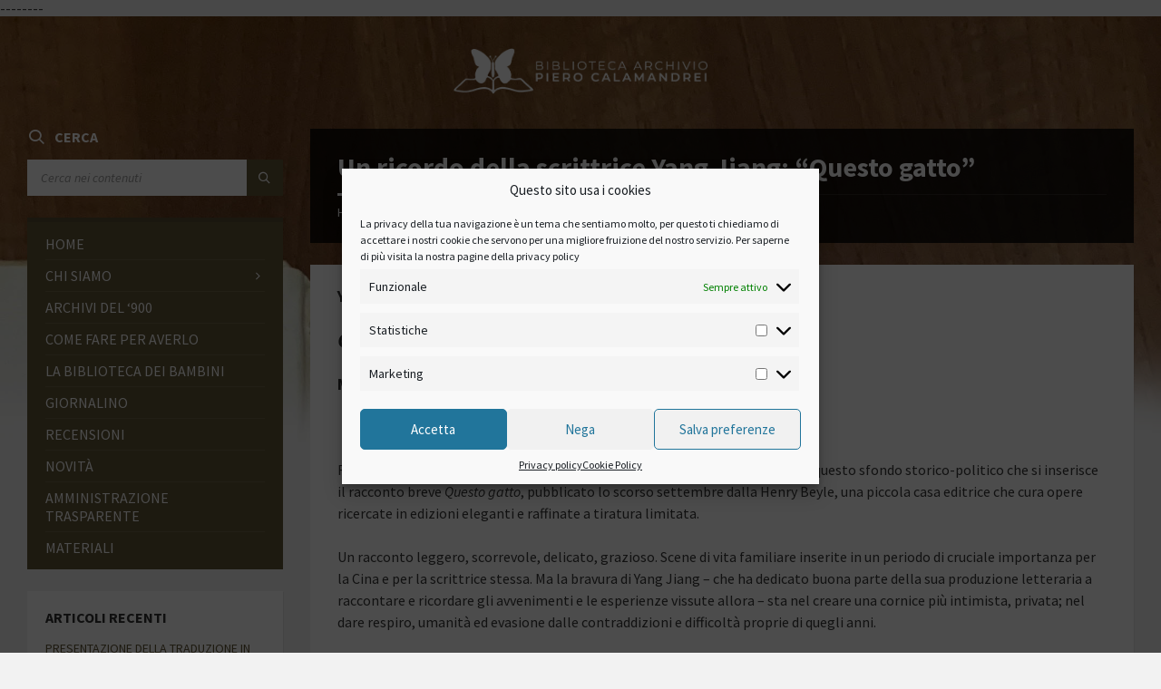

--- FILE ---
content_type: text/html; charset=UTF-8
request_url: https://www.biblioteca.montepulciano.si.it/un-ricordo-della-scrittrice-yang-jiang-questo-gatto/
body_size: 18662
content:
<!DOCTYPE html>
<html lang="it-IT">
<head>
    <meta http-equiv="Content-Type" content="text/html; charset=UTF-8">
    <meta name="viewport" content="width=device-width, initial-scale=1.0">
    <link rel="pingback" href="https://www.biblioteca.montepulciano.si.it/xmlrpc.php">
	<!-- Matomo -->
<script>
  var _paq = window._paq = window._paq || [];
  / tracker methods like "setCustomDimension" should be called before "trackPageView" /
  _paq.push(['trackPageView']);
  _paq.push(['enableLinkTracking']);
  (function() {
    var u="https://ingestion.webanalytics.italia.it/";
    _paq.push(['setTrackerUrl', u+'matomo.php']);
    _paq.push(['setSiteId', '39989']);
    var d=document, g=d.createElement('script'), s=d.getElementsByTagName('script')[0];
    g.async=true; g.src=u+'matomo.js'; s.parentNode.insertBefore(g,s);
  })();
</script>
<!-- End Matomo Code -->
--------
    <title>Un ricordo della scrittrice Yang Jiang: &#8220;Questo gatto&#8221; &#8211; Biblioteca Montepulciano Calamandrei</title>
<meta name='robots' content='max-image-preview:large' />
<link rel='dns-prefetch' href='//fonts.googleapis.com' />
<link rel="alternate" type="application/rss+xml" title="Biblioteca Montepulciano Calamandrei &raquo; Feed" href="https://www.biblioteca.montepulciano.si.it/feed/" />
<link rel="alternate" type="application/rss+xml" title="Biblioteca Montepulciano Calamandrei &raquo; Feed dei commenti" href="https://www.biblioteca.montepulciano.si.it/comments/feed/" />
<link rel="alternate" title="oEmbed (JSON)" type="application/json+oembed" href="https://www.biblioteca.montepulciano.si.it/wp-json/oembed/1.0/embed?url=https%3A%2F%2Fwww.biblioteca.montepulciano.si.it%2Fun-ricordo-della-scrittrice-yang-jiang-questo-gatto%2F" />
<link rel="alternate" title="oEmbed (XML)" type="text/xml+oembed" href="https://www.biblioteca.montepulciano.si.it/wp-json/oembed/1.0/embed?url=https%3A%2F%2Fwww.biblioteca.montepulciano.si.it%2Fun-ricordo-della-scrittrice-yang-jiang-questo-gatto%2F&#038;format=xml" />
<style id='wp-img-auto-sizes-contain-inline-css' type='text/css'>
img:is([sizes=auto i],[sizes^="auto," i]){contain-intrinsic-size:3000px 1500px}
/*# sourceURL=wp-img-auto-sizes-contain-inline-css */
</style>
<style id='wp-emoji-styles-inline-css' type='text/css'>

	img.wp-smiley, img.emoji {
		display: inline !important;
		border: none !important;
		box-shadow: none !important;
		height: 1em !important;
		width: 1em !important;
		margin: 0 0.07em !important;
		vertical-align: -0.1em !important;
		background: none !important;
		padding: 0 !important;
	}
/*# sourceURL=wp-emoji-styles-inline-css */
</style>
<style id='wp-block-library-inline-css' type='text/css'>
:root{--wp-block-synced-color:#7a00df;--wp-block-synced-color--rgb:122,0,223;--wp-bound-block-color:var(--wp-block-synced-color);--wp-editor-canvas-background:#ddd;--wp-admin-theme-color:#007cba;--wp-admin-theme-color--rgb:0,124,186;--wp-admin-theme-color-darker-10:#006ba1;--wp-admin-theme-color-darker-10--rgb:0,107,160.5;--wp-admin-theme-color-darker-20:#005a87;--wp-admin-theme-color-darker-20--rgb:0,90,135;--wp-admin-border-width-focus:2px}@media (min-resolution:192dpi){:root{--wp-admin-border-width-focus:1.5px}}.wp-element-button{cursor:pointer}:root .has-very-light-gray-background-color{background-color:#eee}:root .has-very-dark-gray-background-color{background-color:#313131}:root .has-very-light-gray-color{color:#eee}:root .has-very-dark-gray-color{color:#313131}:root .has-vivid-green-cyan-to-vivid-cyan-blue-gradient-background{background:linear-gradient(135deg,#00d084,#0693e3)}:root .has-purple-crush-gradient-background{background:linear-gradient(135deg,#34e2e4,#4721fb 50%,#ab1dfe)}:root .has-hazy-dawn-gradient-background{background:linear-gradient(135deg,#faaca8,#dad0ec)}:root .has-subdued-olive-gradient-background{background:linear-gradient(135deg,#fafae1,#67a671)}:root .has-atomic-cream-gradient-background{background:linear-gradient(135deg,#fdd79a,#004a59)}:root .has-nightshade-gradient-background{background:linear-gradient(135deg,#330968,#31cdcf)}:root .has-midnight-gradient-background{background:linear-gradient(135deg,#020381,#2874fc)}:root{--wp--preset--font-size--normal:16px;--wp--preset--font-size--huge:42px}.has-regular-font-size{font-size:1em}.has-larger-font-size{font-size:2.625em}.has-normal-font-size{font-size:var(--wp--preset--font-size--normal)}.has-huge-font-size{font-size:var(--wp--preset--font-size--huge)}.has-text-align-center{text-align:center}.has-text-align-left{text-align:left}.has-text-align-right{text-align:right}.has-fit-text{white-space:nowrap!important}#end-resizable-editor-section{display:none}.aligncenter{clear:both}.items-justified-left{justify-content:flex-start}.items-justified-center{justify-content:center}.items-justified-right{justify-content:flex-end}.items-justified-space-between{justify-content:space-between}.screen-reader-text{border:0;clip-path:inset(50%);height:1px;margin:-1px;overflow:hidden;padding:0;position:absolute;width:1px;word-wrap:normal!important}.screen-reader-text:focus{background-color:#ddd;clip-path:none;color:#444;display:block;font-size:1em;height:auto;left:5px;line-height:normal;padding:15px 23px 14px;text-decoration:none;top:5px;width:auto;z-index:100000}html :where(.has-border-color){border-style:solid}html :where([style*=border-top-color]){border-top-style:solid}html :where([style*=border-right-color]){border-right-style:solid}html :where([style*=border-bottom-color]){border-bottom-style:solid}html :where([style*=border-left-color]){border-left-style:solid}html :where([style*=border-width]){border-style:solid}html :where([style*=border-top-width]){border-top-style:solid}html :where([style*=border-right-width]){border-right-style:solid}html :where([style*=border-bottom-width]){border-bottom-style:solid}html :where([style*=border-left-width]){border-left-style:solid}html :where(img[class*=wp-image-]){height:auto;max-width:100%}:where(figure){margin:0 0 1em}html :where(.is-position-sticky){--wp-admin--admin-bar--position-offset:var(--wp-admin--admin-bar--height,0px)}@media screen and (max-width:600px){html :where(.is-position-sticky){--wp-admin--admin-bar--position-offset:0px}}

/*# sourceURL=wp-block-library-inline-css */
</style><style id='global-styles-inline-css' type='text/css'>
:root{--wp--preset--aspect-ratio--square: 1;--wp--preset--aspect-ratio--4-3: 4/3;--wp--preset--aspect-ratio--3-4: 3/4;--wp--preset--aspect-ratio--3-2: 3/2;--wp--preset--aspect-ratio--2-3: 2/3;--wp--preset--aspect-ratio--16-9: 16/9;--wp--preset--aspect-ratio--9-16: 9/16;--wp--preset--color--black: #000000;--wp--preset--color--cyan-bluish-gray: #abb8c3;--wp--preset--color--white: #ffffff;--wp--preset--color--pale-pink: #f78da7;--wp--preset--color--vivid-red: #cf2e2e;--wp--preset--color--luminous-vivid-orange: #ff6900;--wp--preset--color--luminous-vivid-amber: #fcb900;--wp--preset--color--light-green-cyan: #7bdcb5;--wp--preset--color--vivid-green-cyan: #00d084;--wp--preset--color--pale-cyan-blue: #8ed1fc;--wp--preset--color--vivid-cyan-blue: #0693e3;--wp--preset--color--vivid-purple: #9b51e0;--wp--preset--gradient--vivid-cyan-blue-to-vivid-purple: linear-gradient(135deg,rgb(6,147,227) 0%,rgb(155,81,224) 100%);--wp--preset--gradient--light-green-cyan-to-vivid-green-cyan: linear-gradient(135deg,rgb(122,220,180) 0%,rgb(0,208,130) 100%);--wp--preset--gradient--luminous-vivid-amber-to-luminous-vivid-orange: linear-gradient(135deg,rgb(252,185,0) 0%,rgb(255,105,0) 100%);--wp--preset--gradient--luminous-vivid-orange-to-vivid-red: linear-gradient(135deg,rgb(255,105,0) 0%,rgb(207,46,46) 100%);--wp--preset--gradient--very-light-gray-to-cyan-bluish-gray: linear-gradient(135deg,rgb(238,238,238) 0%,rgb(169,184,195) 100%);--wp--preset--gradient--cool-to-warm-spectrum: linear-gradient(135deg,rgb(74,234,220) 0%,rgb(151,120,209) 20%,rgb(207,42,186) 40%,rgb(238,44,130) 60%,rgb(251,105,98) 80%,rgb(254,248,76) 100%);--wp--preset--gradient--blush-light-purple: linear-gradient(135deg,rgb(255,206,236) 0%,rgb(152,150,240) 100%);--wp--preset--gradient--blush-bordeaux: linear-gradient(135deg,rgb(254,205,165) 0%,rgb(254,45,45) 50%,rgb(107,0,62) 100%);--wp--preset--gradient--luminous-dusk: linear-gradient(135deg,rgb(255,203,112) 0%,rgb(199,81,192) 50%,rgb(65,88,208) 100%);--wp--preset--gradient--pale-ocean: linear-gradient(135deg,rgb(255,245,203) 0%,rgb(182,227,212) 50%,rgb(51,167,181) 100%);--wp--preset--gradient--electric-grass: linear-gradient(135deg,rgb(202,248,128) 0%,rgb(113,206,126) 100%);--wp--preset--gradient--midnight: linear-gradient(135deg,rgb(2,3,129) 0%,rgb(40,116,252) 100%);--wp--preset--font-size--small: 13px;--wp--preset--font-size--medium: 20px;--wp--preset--font-size--large: 36px;--wp--preset--font-size--x-large: 42px;--wp--preset--spacing--20: 0.44rem;--wp--preset--spacing--30: 0.67rem;--wp--preset--spacing--40: 1rem;--wp--preset--spacing--50: 1.5rem;--wp--preset--spacing--60: 2.25rem;--wp--preset--spacing--70: 3.38rem;--wp--preset--spacing--80: 5.06rem;--wp--preset--shadow--natural: 6px 6px 9px rgba(0, 0, 0, 0.2);--wp--preset--shadow--deep: 12px 12px 50px rgba(0, 0, 0, 0.4);--wp--preset--shadow--sharp: 6px 6px 0px rgba(0, 0, 0, 0.2);--wp--preset--shadow--outlined: 6px 6px 0px -3px rgb(255, 255, 255), 6px 6px rgb(0, 0, 0);--wp--preset--shadow--crisp: 6px 6px 0px rgb(0, 0, 0);}:where(.is-layout-flex){gap: 0.5em;}:where(.is-layout-grid){gap: 0.5em;}body .is-layout-flex{display: flex;}.is-layout-flex{flex-wrap: wrap;align-items: center;}.is-layout-flex > :is(*, div){margin: 0;}body .is-layout-grid{display: grid;}.is-layout-grid > :is(*, div){margin: 0;}:where(.wp-block-columns.is-layout-flex){gap: 2em;}:where(.wp-block-columns.is-layout-grid){gap: 2em;}:where(.wp-block-post-template.is-layout-flex){gap: 1.25em;}:where(.wp-block-post-template.is-layout-grid){gap: 1.25em;}.has-black-color{color: var(--wp--preset--color--black) !important;}.has-cyan-bluish-gray-color{color: var(--wp--preset--color--cyan-bluish-gray) !important;}.has-white-color{color: var(--wp--preset--color--white) !important;}.has-pale-pink-color{color: var(--wp--preset--color--pale-pink) !important;}.has-vivid-red-color{color: var(--wp--preset--color--vivid-red) !important;}.has-luminous-vivid-orange-color{color: var(--wp--preset--color--luminous-vivid-orange) !important;}.has-luminous-vivid-amber-color{color: var(--wp--preset--color--luminous-vivid-amber) !important;}.has-light-green-cyan-color{color: var(--wp--preset--color--light-green-cyan) !important;}.has-vivid-green-cyan-color{color: var(--wp--preset--color--vivid-green-cyan) !important;}.has-pale-cyan-blue-color{color: var(--wp--preset--color--pale-cyan-blue) !important;}.has-vivid-cyan-blue-color{color: var(--wp--preset--color--vivid-cyan-blue) !important;}.has-vivid-purple-color{color: var(--wp--preset--color--vivid-purple) !important;}.has-black-background-color{background-color: var(--wp--preset--color--black) !important;}.has-cyan-bluish-gray-background-color{background-color: var(--wp--preset--color--cyan-bluish-gray) !important;}.has-white-background-color{background-color: var(--wp--preset--color--white) !important;}.has-pale-pink-background-color{background-color: var(--wp--preset--color--pale-pink) !important;}.has-vivid-red-background-color{background-color: var(--wp--preset--color--vivid-red) !important;}.has-luminous-vivid-orange-background-color{background-color: var(--wp--preset--color--luminous-vivid-orange) !important;}.has-luminous-vivid-amber-background-color{background-color: var(--wp--preset--color--luminous-vivid-amber) !important;}.has-light-green-cyan-background-color{background-color: var(--wp--preset--color--light-green-cyan) !important;}.has-vivid-green-cyan-background-color{background-color: var(--wp--preset--color--vivid-green-cyan) !important;}.has-pale-cyan-blue-background-color{background-color: var(--wp--preset--color--pale-cyan-blue) !important;}.has-vivid-cyan-blue-background-color{background-color: var(--wp--preset--color--vivid-cyan-blue) !important;}.has-vivid-purple-background-color{background-color: var(--wp--preset--color--vivid-purple) !important;}.has-black-border-color{border-color: var(--wp--preset--color--black) !important;}.has-cyan-bluish-gray-border-color{border-color: var(--wp--preset--color--cyan-bluish-gray) !important;}.has-white-border-color{border-color: var(--wp--preset--color--white) !important;}.has-pale-pink-border-color{border-color: var(--wp--preset--color--pale-pink) !important;}.has-vivid-red-border-color{border-color: var(--wp--preset--color--vivid-red) !important;}.has-luminous-vivid-orange-border-color{border-color: var(--wp--preset--color--luminous-vivid-orange) !important;}.has-luminous-vivid-amber-border-color{border-color: var(--wp--preset--color--luminous-vivid-amber) !important;}.has-light-green-cyan-border-color{border-color: var(--wp--preset--color--light-green-cyan) !important;}.has-vivid-green-cyan-border-color{border-color: var(--wp--preset--color--vivid-green-cyan) !important;}.has-pale-cyan-blue-border-color{border-color: var(--wp--preset--color--pale-cyan-blue) !important;}.has-vivid-cyan-blue-border-color{border-color: var(--wp--preset--color--vivid-cyan-blue) !important;}.has-vivid-purple-border-color{border-color: var(--wp--preset--color--vivid-purple) !important;}.has-vivid-cyan-blue-to-vivid-purple-gradient-background{background: var(--wp--preset--gradient--vivid-cyan-blue-to-vivid-purple) !important;}.has-light-green-cyan-to-vivid-green-cyan-gradient-background{background: var(--wp--preset--gradient--light-green-cyan-to-vivid-green-cyan) !important;}.has-luminous-vivid-amber-to-luminous-vivid-orange-gradient-background{background: var(--wp--preset--gradient--luminous-vivid-amber-to-luminous-vivid-orange) !important;}.has-luminous-vivid-orange-to-vivid-red-gradient-background{background: var(--wp--preset--gradient--luminous-vivid-orange-to-vivid-red) !important;}.has-very-light-gray-to-cyan-bluish-gray-gradient-background{background: var(--wp--preset--gradient--very-light-gray-to-cyan-bluish-gray) !important;}.has-cool-to-warm-spectrum-gradient-background{background: var(--wp--preset--gradient--cool-to-warm-spectrum) !important;}.has-blush-light-purple-gradient-background{background: var(--wp--preset--gradient--blush-light-purple) !important;}.has-blush-bordeaux-gradient-background{background: var(--wp--preset--gradient--blush-bordeaux) !important;}.has-luminous-dusk-gradient-background{background: var(--wp--preset--gradient--luminous-dusk) !important;}.has-pale-ocean-gradient-background{background: var(--wp--preset--gradient--pale-ocean) !important;}.has-electric-grass-gradient-background{background: var(--wp--preset--gradient--electric-grass) !important;}.has-midnight-gradient-background{background: var(--wp--preset--gradient--midnight) !important;}.has-small-font-size{font-size: var(--wp--preset--font-size--small) !important;}.has-medium-font-size{font-size: var(--wp--preset--font-size--medium) !important;}.has-large-font-size{font-size: var(--wp--preset--font-size--large) !important;}.has-x-large-font-size{font-size: var(--wp--preset--font-size--x-large) !important;}
/*# sourceURL=global-styles-inline-css */
</style>

<style id='classic-theme-styles-inline-css' type='text/css'>
/*! This file is auto-generated */
.wp-block-button__link{color:#fff;background-color:#32373c;border-radius:9999px;box-shadow:none;text-decoration:none;padding:calc(.667em + 2px) calc(1.333em + 2px);font-size:1.125em}.wp-block-file__button{background:#32373c;color:#fff;text-decoration:none}
/*# sourceURL=/wp-includes/css/classic-themes.min.css */
</style>
<link rel='stylesheet' id='cmplz-general-css' href='https://www.biblioteca.montepulciano.si.it/wp-content/plugins/complianz-gdpr/assets/css/cookieblocker.min.css?ver=1735288655' type='text/css' media='all' />
<link rel='stylesheet' id='lsvr-townpress-main-style-css' href='https://www.biblioteca.montepulciano.si.it/wp-content/themes/townpress/style.css?ver=3.6.9' type='text/css' media='all' />
<link rel='stylesheet' id='lsvr-townpress-general-style-css' href='https://www.biblioteca.montepulciano.si.it/wp-content/themes/townpress/assets/css/general.css?ver=3.6.9' type='text/css' media='all' />
<style id='lsvr-townpress-general-style-inline-css' type='text/css'>
body, input, textarea, select, button, #cancel-comment-reply-link, .lsvr_listing-map__infobox { font-family: 'Source Sans Pro', Arial, sans-serif; }
html, body { font-size: 16px; }
.header-logo { max-width: 292px; } .header-logo--front { max-width: 298px; } @media ( max-width: 991px ) { .header-logo { max-width: 250px; } }
/*# sourceURL=lsvr-townpress-general-style-inline-css */
</style>
<link rel='stylesheet' id='lsvr-townpress-child-style-css' href='https://www.biblioteca.montepulciano.si.it/wp-content/themes/townpress-child/style.css?ver=3.1.0' type='text/css' media='all' />
<link rel='stylesheet' id='lsvr-townpress-google-fonts-css' href='//fonts.googleapis.com/css?family=Source+Sans+Pro%3A400%2C400italic%2C600%2C600italic%2C700%2C700italic&#038;ver=6.9' type='text/css' media='all' />
<link rel='stylesheet' id='lsvr-townpress-color-scheme-css' href='https://www.biblioteca.montepulciano.si.it/wp-content/themes/townpress/assets/css/skins/default.css?ver=3.6.9' type='text/css' media='all' />
<style id='lsvr-townpress-color-scheme-inline-css' type='text/css'>
body { color: #383838; }a { color: #625637; }abbr { border-color: #383838; }button { color: #383838; }input, select, textarea { color: #383838; }.c-button { border-color: #625637; background-color: #625637; }.c-button--outline { color: #625637; }.c-search-form__button { background-color: #625637; }.header-navbar { background-color: #625637; }.header-menu__item--dropdown .header-menu__item .header-menu__item-link { color: #625637; }.header-map__close { background-color: #625637; }.header-map-toggle__ico { color: #625637; }.header-map-toggle--active { background-color: #625637; }.header-languages__item-link { #383838; }.header-languages__item--active .header-languages__item-link { background-color: #625637; }.header-login__link { color: #383838; }.header-login__ico { color: #625637; }.header-login__link--logout { background-color: #625637; }.header-toolbar-toggle__menu-button { color: #383838; }.header-toolbar-toggle__menu-button--active { background-color: #625637; }.header-mobile-menu { background-color: #625637; }.post-password-form input[type="submit"] { background-color: #625637; }.post-comments__list a.comment-edit-link { color: #625637; }.comment-form .submit { background-color: #625637; }.post-pagination__item-link,.post-pagination__number-link { color: #625637; }.post-pagination__number--active .post-pagination__number-link { background-color: #625637; }.post-pagination__number-link:hover { color: #625637; }.navigation.pagination a { color: #625637; }.navigation.pagination .page-numbers.current { background-color: #625637; }.navigation.pagination .page-numbers:not( .next ):not( .prev ):not( .dots ):not( .current ):hover { color: #625637; }.lsvr_listing-map__marker-inner { background-color: #625637; border-color: #625637; }.lsvr_listing-map__marker-inner:before { border-top-color: #625637; }.lsvr_listing-map__infobox-more-link { background-color: #625637; }.lsvr_listing-post-single .post__contact-item-icon { color: #625637; }.lsvr_listing-post-single .post__social-link:hover { background-color: #625637; }.lsvr_event-post-single .post__info-item-icon { color: #625637; }.lsvr_document-post-archive--default .post__title-link { color: #625637; }.lsvr_document-post-archive--categorized-attachments .post-tree__item-toggle { color: #625637; }.lsvr_document-post-archive--categorized-attachments .post-tree__item-icon--folder { color: #625637; }.lsvr_person-post-page .post__contact-item-icon { color: #625637; }.lsvr_person-post-page .post__social-link:hover { background-color: #625637; }.widget__title-icon { color: #625637; }.lsvr-townpress-menu-widget__nav { background-color: #625637; }.lsvr_event-list-widget__item-date-month { background-color: #625637; }.lsvr_event-calendar-widget__nav-btn { color: #625637; }.lsvr_event-calendar-widget__day-cell { color: #383838; }.lsvr_event-calendar-widget__day--has-events > .lsvr_event-calendar-widget__day-cell:after { background-color: #625637; }.lsvr_event-calendar-widget__day--current > .lsvr_event-calendar-widget__day-cell { color: #625637; }.lsvr_event-filter-widget__option--datepicker:after { color: #625637; }.lsvr_event-filter-widget__submit-button { background-color: #625637; }.lsvr_person-list-widget__item-title-link { color: #625637; }.lsvr_person-list-widget__item-social-link:hover { background-color: #625637; }.lsvr_person-featured-widget__title-link { color: #625637; }.lsvr_person-featured-widget__social-link:hover { background-color: #625637; }.widget_display_search .button { background-color: #625637; }.footer-widgets .widget__title-icon { color: #625637; }.footer-widgets .lsvr_event-calendar-widget__day--current > .lsvr_event-calendar-widget__day-cell { color: #625637; }.footer-widgets .lsvr_person-list-widget__item-social-link { background-color: #625637; }.footer-widgets .lsvr_person-featured-widget__social-link { background-color: #625637; }.footer-social__link { background-color: #625637; }.lsvr-townpress-posts__title-icon { color: #625637; }.lsvr-townpress-post-slider__indicator-inner { background-color: #625637; }.lsvr-townpress-sitemap__title-icon { color: #625637; }.lsvr-button { border-color: #625637; background-color: #625637; }.lsvr-counter__number { color: #625637; }.lsvr-cta__button-link { border-color: #625637; background-color: #625637; }.lsvr-feature__icon { color: #625637; }.lsvr-progress-bar__bar-inner { background-color: #625637; }.lsvr-pricing-table__title { background-color: #625637; }.lsvr-pricing-table__price-value { color: #625637; }.lsvr-pricing-table__button-link { border-color: #625637; background-color: #625637; }.bbp-submit-wrapper button { border-color: #625637; background-color: #625637; }#bbpress-forums .bbp-reply-content #subscription-toggle a { color: #625637; }#bbpress-forums .bbp-pagination-links .page-numbers.current { background-color: #625637; }#bbpress-forums #bbp-your-profile fieldset input,#bbpress-forums #bbp-your-profile fieldset textarea { color: #383838; }#bbpress-forums #bbp-your-profile #bbp_user_edit_submit { border-color: #625637; background-color: #625637; }.lsvr-datepicker .ui-datepicker-prev,.lsvr-datepicker .ui-datepicker-next { color: #625637; }.lsvr-datepicker th { color: #625637; }.lsvr-datepicker td a { color: #383838; }.lsvr-datepicker .ui-state-active { color: #625637; }.back-to-top__link { background-color: #625637; }
/*# sourceURL=lsvr-townpress-color-scheme-inline-css */
</style>
<script type="text/javascript" src="https://www.biblioteca.montepulciano.si.it/wp-includes/js/jquery/jquery.min.js?ver=3.7.1" id="jquery-core-js"></script>
<script type="text/javascript" src="https://www.biblioteca.montepulciano.si.it/wp-includes/js/jquery/jquery-migrate.min.js?ver=3.4.1" id="jquery-migrate-js"></script>
<script type="text/javascript" id="lsvr-events-scripts-js-extra">
/* <![CDATA[ */
var lsvr_events_ajax_var = {"url":"https://www.biblioteca.montepulciano.si.it/wp-admin/admin-ajax.php","nonce":"8cb83d06c1"};
//# sourceURL=lsvr-events-scripts-js-extra
/* ]]> */
</script>
<script type="text/javascript" src="https://www.biblioteca.montepulciano.si.it/wp-content/plugins/lsvr-events/assets/js/lsvr-events.min.js?ver=1.9.3" id="lsvr-events-scripts-js"></script>
<script type="text/javascript" id="lsvr-townpress-toolkit-weather-widget-js-extra">
/* <![CDATA[ */
var lsvr_townpress_toolkit_ajax_weather_widget_var = {"url":"https://www.biblioteca.montepulciano.si.it/wp-admin/admin-ajax.php","nonce":"434b3e789b"};
//# sourceURL=lsvr-townpress-toolkit-weather-widget-js-extra
/* ]]> */
</script>
<script type="text/javascript" src="https://www.biblioteca.montepulciano.si.it/wp-content/plugins/lsvr-townpress-toolkit/assets/js/lsvr-townpress-toolkit-weather-widget.min.js?ver=1.5.7" id="lsvr-townpress-toolkit-weather-widget-js"></script>
<link rel="https://api.w.org/" href="https://www.biblioteca.montepulciano.si.it/wp-json/" /><link rel="alternate" title="JSON" type="application/json" href="https://www.biblioteca.montepulciano.si.it/wp-json/wp/v2/posts/4693" /><link rel="EditURI" type="application/rsd+xml" title="RSD" href="https://www.biblioteca.montepulciano.si.it/xmlrpc.php?rsd" />
<meta name="generator" content="WordPress 6.9" />
<link rel="canonical" href="https://www.biblioteca.montepulciano.si.it/un-ricordo-della-scrittrice-yang-jiang-questo-gatto/" />
<link rel='shortlink' href='https://www.biblioteca.montepulciano.si.it/?p=4693' />
			<style>.cmplz-hidden {
					display: none !important;
				}</style><link rel="icon" href="https://www.biblioteca.montepulciano.si.it/wp-content/uploads/2021/08/cropped-favicon-1-32x32.png" sizes="32x32" />
<link rel="icon" href="https://www.biblioteca.montepulciano.si.it/wp-content/uploads/2021/08/cropped-favicon-1-192x192.png" sizes="192x192" />
<link rel="apple-touch-icon" href="https://www.biblioteca.montepulciano.si.it/wp-content/uploads/2021/08/cropped-favicon-1-180x180.png" />
<meta name="msapplication-TileImage" content="https://www.biblioteca.montepulciano.si.it/wp-content/uploads/2021/08/cropped-favicon-1-270x270.png" />
		<style type="text/css" id="wp-custom-css">
			.widget_biblio_category_widget ul{list-style-type:none;margin:0;padding:0}
.widget_biblio_category_widget li{list-style-type:none;margin:0;padding:0;line-height:1.3em}
.widget_biblio_category_widget .widget__inner>ul>li{margin-top:7px;padding-top:7px;border-top:1px solid transparent}
.widget_biblio_category_widget .widget__inner>ul>li:first-child{margin-top:0;padding-top:0;border:0}
.widget_biblio_category_widget ul ul{margin-left:30px}
.widget_biblio_category_widget ul ul li{margin-top:10px}
.widget_biblio_category_widget select{max-width:260px}


.post-navigation__title-link 
{
	color:black;
}

.post-comments {
	display:none;
}
.footer__inner a {
    color: #f2f2f2 !important;
}

.single-post #wrapper {
	background-image:url(http://www.biblioteca.montepulciano.si.it/wp-content/uploads/2021/07/biblio2red4.jpg);
	background-repeat: no-repeat;
	background-size: contain;
	background-position: top center;
}


div#search-2 .widget__title, div#search-2 .widget__title-icon {
    color: #fff;
}

.lsvr-townpress-weather-widget__text {
	display:none;
}
.archive.category #wrapper
{
	background-repeat: no-repeat;
	background-size: contain;
	background-position: top center;
}

.archive.category #wrapper {
	background-image:url(http://www.biblioteca.montepulciano.si.it/wp-content/uploads/2021/07/biblio2red4.jpg);
}

.archive.category.category-recensioni #wrapper {
	background-image:url(http://www.biblioteca.montepulciano.si.it/wp-content/uploads/2021/07/biblio2red4.jpg);
}

.archive.category.category-giornalini #wrapper {
	background-image:url(http://www.biblioteca.montepulciano.si.it/wp-content/uploads/2021/07/biblio2red4.jpg);
}

.archive.category.category-news #wrapper {
	background-image:url(http://www.biblioteca.montepulciano.si.it/wp-content/uploads/2021/07/biblio2red4.jpg);
}


.archive.category.category-monti-ed-acque-uno-sguardo-sulla-cina  #wrapper {
	background-image:url(http://www.biblioteca.montepulciano.si.it/wp-content/uploads/2021/07/biblio2red4.jpg);
}

.archive.author  #wrapper {
	background-image:url(http://www.biblioteca.montepulciano.si.it/wp-content/uploads/2021/07/biblio2red4.jpg);
}
		</style>
		<style id="wpforms-css-vars-root">
				:root {
					--wpforms-field-border-radius: 3px;
--wpforms-field-border-style: solid;
--wpforms-field-border-size: 1px;
--wpforms-field-background-color: #ffffff;
--wpforms-field-border-color: rgba( 0, 0, 0, 0.25 );
--wpforms-field-border-color-spare: rgba( 0, 0, 0, 0.25 );
--wpforms-field-text-color: rgba( 0, 0, 0, 0.7 );
--wpforms-field-menu-color: #ffffff;
--wpforms-label-color: rgba( 0, 0, 0, 0.85 );
--wpforms-label-sublabel-color: rgba( 0, 0, 0, 0.55 );
--wpforms-label-error-color: #d63637;
--wpforms-button-border-radius: 3px;
--wpforms-button-border-style: none;
--wpforms-button-border-size: 1px;
--wpforms-button-background-color: #066aab;
--wpforms-button-border-color: #066aab;
--wpforms-button-text-color: #ffffff;
--wpforms-page-break-color: #066aab;
--wpforms-background-image: none;
--wpforms-background-position: center center;
--wpforms-background-repeat: no-repeat;
--wpforms-background-size: cover;
--wpforms-background-width: 100px;
--wpforms-background-height: 100px;
--wpforms-background-color: rgba( 0, 0, 0, 0 );
--wpforms-background-url: none;
--wpforms-container-padding: 0px;
--wpforms-container-border-style: none;
--wpforms-container-border-width: 1px;
--wpforms-container-border-color: #000000;
--wpforms-container-border-radius: 3px;
--wpforms-field-size-input-height: 43px;
--wpforms-field-size-input-spacing: 15px;
--wpforms-field-size-font-size: 16px;
--wpforms-field-size-line-height: 19px;
--wpforms-field-size-padding-h: 14px;
--wpforms-field-size-checkbox-size: 16px;
--wpforms-field-size-sublabel-spacing: 5px;
--wpforms-field-size-icon-size: 1;
--wpforms-label-size-font-size: 16px;
--wpforms-label-size-line-height: 19px;
--wpforms-label-size-sublabel-font-size: 14px;
--wpforms-label-size-sublabel-line-height: 17px;
--wpforms-button-size-font-size: 17px;
--wpforms-button-size-height: 41px;
--wpforms-button-size-padding-h: 15px;
--wpforms-button-size-margin-top: 10px;
--wpforms-container-shadow-size-box-shadow: none;

				}
			</style></head>

<body data-cmplz=1 class="wp-singular post-template-default single single-post postid-4693 single-format-standard wp-custom-logo wp-theme-townpress wp-child-theme-townpress-child lsvr-accessibility">

	
	
	<!-- WRAPPER : begin -->
	<div id="wrapper">

		
		
	<a href="#main" class="accessibility-link accessibility-link--skip-to-content screen-reader-text">Skip to content</a>

			<a href="#sidebar-left" class="accessibility-link accessibility-link--skip-to-left-sidebar screen-reader-text">Skip to left sidebar</a>
	
	
	<a href="#footer" class="accessibility-link accessibility-link--skip-to-footer screen-reader-text">Skip to footer</a>


		
		<!-- HEADER : begin -->
		<header id="header" >
			<div class="header__inner">

				
				
				
				
				
				<!-- HEADER CONTENT : begin -->
				<div class="header__content">
					<div class="lsvr-container">
						<div class="header__content-inner">

							
							
	<!-- HEADER BRANDING : begin -->
	<div  class="header-logo header-logo--centered">
		<a href="https://www.biblioteca.montepulciano.si.it/" class="header-logo__link"
			aria-label="Site logo">
			<img src="https://www.biblioteca.montepulciano.si.it/wp-content/uploads/2021/07/Biblioteca_Logo-1.png"
				class="header-logo__image"
				alt="Biblioteca Montepulciano Calamandrei">
		</a>
	</div>
	<!-- HEADER BRANDING : end -->


							
							

	<!-- HEADER TOOLBAR TOGGLE : begin -->
<div class="header-toolbar-toggle">

	<button class="header-toolbar-toggle__menu-button" type="button"
		aria-controls="header-mobile-menu"
        aria-haspopup="true"
        aria-expanded="false">
		<span class="header-toolbar-toggle__menu-button-ico header-toolbar-toggle__menu-button-ico--open icon-menu" aria-hidden="true"></span>
		<span class="header-toolbar-toggle__menu-button-ico header-toolbar-toggle__menu-button-ico--close icon-cross" aria-hidden="true"></span>
		<span class="header-toolbar-toggle__menu-button-label">Menu</span>
	</button>

	
</div>
<!-- HEADER TOOLBAR TOGGLE : end -->
	<!-- HEADER TOOLBAR : begin -->
	<div class="header-toolbar">

		
		
		
		
		
		
		
		
	<!-- HEADER MOBILE MENU : begin -->
	<nav id="header-mobile-menu" class="header-mobile-menu"
        data-label-expand-submenu="Expand submenu"
        data-label-collapse-submenu="Collapse submenu"

					aria-label="Main Menu"
		>

	    <ul id="menu-main-menu" class="header-mobile-menu__list" role="menu">
        	<li id="header-mobile-menu__item-5791"
                class="header-mobile-menu__item header-mobile-menu__item--level-0 menu-item menu-item-type-post_type menu-item-object-page menu-item-home"
                role="presentation">

                <a href="https://www.biblioteca.montepulciano.si.it/"
                    id="header-mobile-menu__item-link-5791"
                	class="header-mobile-menu__item-link header-mobile-menu__item-link--level-0"
                    role="menuitem"

                                    	>

                    HOME</a>

            
            </li>

            
        	<li id="header-mobile-menu__item-3341"
                class="header-mobile-menu__item header-mobile-menu__item--level-0 menu-item menu-item-type-custom menu-item-object-custom menu-item-has-children"
                role="presentation">

                <a href="#"
                    id="header-mobile-menu__item-link-3341"
                	class="header-mobile-menu__item-link header-mobile-menu__item-link--level-0"
                    role="menuitem"

                                    	>

                    Chi Siamo</a>

            
            <button id="header-mobile-menu__toggle-3341"
                class="header-mobile-menu__toggle header-mobile-menu__toggle--level-0" type="button"
                aria-label="Expand submenu"
                aria-controls="header-mobile-menu__submenu-3341"
                aria-haspopup="true"
                aria-expanded="false">
                <span class="header-mobile-menu__toggle-icon" aria-hidden="true"></span>
            </button>

        	<ul id="header-mobile-menu__submenu-3341"
                class="header-mobile-menu__submenu sub-menu header-mobile-menu__submenu--level-0"
                aria-labelledby="header-mobile-menu__item-link-3341"
                aria-expanded="false"
                role="menu">

            
        	<li id="header-mobile-menu__item-5762"
                class="header-mobile-menu__item header-mobile-menu__item--level-1 menu-item menu-item-type-post_type menu-item-object-page"
                role="presentation">

                <a href="https://www.biblioteca.montepulciano.si.it/chi-siamo/piero-calamandrei/"
                    id="header-mobile-menu__item-link-5762"
                	class="header-mobile-menu__item-link header-mobile-menu__item-link--level-1"
                    role="menuitem"

                                    	>

                    Piero Calamandrei.</a>

            
            </li>

            
        	<li id="header-mobile-menu__item-5775"
                class="header-mobile-menu__item header-mobile-menu__item--level-1 menu-item menu-item-type-post_type menu-item-object-page"
                role="presentation">

                <a href="https://www.biblioteca.montepulciano.si.it/chi-siamo/la-biblioteca/"
                    id="header-mobile-menu__item-link-5775"
                	class="header-mobile-menu__item-link header-mobile-menu__item-link--level-1"
                    role="menuitem"

                                    	>

                    La biblioteca</a>

            
            </li>

            
        	<li id="header-mobile-menu__item-5774"
                class="header-mobile-menu__item header-mobile-menu__item--level-1 menu-item menu-item-type-post_type menu-item-object-page"
                role="presentation">

                <a href="https://www.biblioteca.montepulciano.si.it/chi-siamo/info-biblioteca/"
                    id="header-mobile-menu__item-link-5774"
                	class="header-mobile-menu__item-link header-mobile-menu__item-link--level-1"
                    role="menuitem"

                                    	>

                    Info e Contatti</a>

            
            </li>

            
        	<li id="header-mobile-menu__item-3344"
                class="header-mobile-menu__item header-mobile-menu__item--level-1 menu-item menu-item-type-custom menu-item-object-custom"
                role="presentation">

                <a href="#"
                    id="header-mobile-menu__item-link-3344"
                	class="header-mobile-menu__item-link header-mobile-menu__item-link--level-1"
                    role="menuitem"

                                    	>

                    archivio storico</a>

            
            </li>

            
        	</ul>

            
            </li>

            
        	<li id="header-mobile-menu__item-5790"
                class="header-mobile-menu__item header-mobile-menu__item--level-0 menu-item menu-item-type-post_type menu-item-object-page"
                role="presentation">

                <a href="https://www.biblioteca.montepulciano.si.it/cosa-abbiamo/"
                    id="header-mobile-menu__item-link-5790"
                	class="header-mobile-menu__item-link header-mobile-menu__item-link--level-0"
                    role="menuitem"

                                    	>

                    ARCHIVI DEL ‘900</a>

            
            </li>

            
        	<li id="header-mobile-menu__item-5789"
                class="header-mobile-menu__item header-mobile-menu__item--level-0 menu-item menu-item-type-post_type menu-item-object-page"
                role="presentation">

                <a href="https://www.biblioteca.montepulciano.si.it/come-fare-averlo/"
                    id="header-mobile-menu__item-link-5789"
                	class="header-mobile-menu__item-link header-mobile-menu__item-link--level-0"
                    role="menuitem"

                                    	>

                    Come fare per averlo</a>

            
            </li>

            
        	<li id="header-mobile-menu__item-5788"
                class="header-mobile-menu__item header-mobile-menu__item--level-0 menu-item menu-item-type-post_type menu-item-object-page"
                role="presentation">

                <a href="https://www.biblioteca.montepulciano.si.it/biblioteca-bambini-montepulciano/"
                    id="header-mobile-menu__item-link-5788"
                	class="header-mobile-menu__item-link header-mobile-menu__item-link--level-0"
                    role="menuitem"

                                    	>

                    La biblioteca dei bambini</a>

            
            </li>

            
        	<li id="header-mobile-menu__item-3350"
                class="header-mobile-menu__item header-mobile-menu__item--level-0 menu-item menu-item-type-custom menu-item-object-custom"
                role="presentation">

                <a href="http://www.biblioteca.montepulciano.si.it/category/giornalini/"
                    id="header-mobile-menu__item-link-3350"
                	class="header-mobile-menu__item-link header-mobile-menu__item-link--level-0"
                    role="menuitem"

                                    	>

                    Giornalino</a>

            
            </li>

            
        	<li id="header-mobile-menu__item-3351"
                class="header-mobile-menu__item header-mobile-menu__item--level-0 menu-item menu-item-type-custom menu-item-object-custom"
                role="presentation">

                <a href="http://www.biblioteca.montepulciano.si.it/category/recensioni/"
                    id="header-mobile-menu__item-link-3351"
                	class="header-mobile-menu__item-link header-mobile-menu__item-link--level-0"
                    role="menuitem"

                                    	>

                    Recensioni</a>

            
            </li>

            
        	<li id="header-mobile-menu__item-3352"
                class="header-mobile-menu__item header-mobile-menu__item--level-0 menu-item menu-item-type-custom menu-item-object-custom"
                role="presentation">

                <a href="http://www.biblioteca.montepulciano.si.it/category/news/"
                    id="header-mobile-menu__item-link-3352"
                	class="header-mobile-menu__item-link header-mobile-menu__item-link--level-0"
                    role="menuitem"

                                    	>

                    Novità</a>

            
            </li>

            
        	<li id="header-mobile-menu__item-5860"
                class="header-mobile-menu__item header-mobile-menu__item--level-0 menu-item menu-item-type-post_type menu-item-object-page"
                role="presentation">

                <a href="https://www.biblioteca.montepulciano.si.it/trasparente/"
                    id="header-mobile-menu__item-link-5860"
                	class="header-mobile-menu__item-link header-mobile-menu__item-link--level-0"
                    role="menuitem"

                                    	>

                    Amministrazione trasparente</a>

            
            </li>

            
        	<li id="header-mobile-menu__item-7195"
                class="header-mobile-menu__item header-mobile-menu__item--level-0 menu-item menu-item-type-post_type menu-item-object-page"
                role="presentation">

                <a href="https://www.biblioteca.montepulciano.si.it/54-lettere-cosimo/"
                    id="header-mobile-menu__item-link-7195"
                	class="header-mobile-menu__item-link header-mobile-menu__item-link--level-0"
                    role="menuitem"

                                    	>

                    Materiali</a>

            
            </li>

            </ul>
	</nav>
	<!-- HEADER MOBILE MENU : end -->


		
		
		
	</div>
	<!-- HEADER TOOLBAR : end -->



							
						</div>
					</div>
				</div>
				<!-- HEADER CONTENT : end -->

				
			</div>
		</header>
		<!-- HEADER : end -->

		
		
		
		<!-- CORE : begin -->
		<div id="core">
			<div class="core__inner">
<!-- COLUMNS : begin -->
<div id="columns">
	<div class="columns__inner">
		<div class="lsvr-container">

			
				<div class="lsvr-grid">
					<div class="columns__main lsvr-grid__col lsvr-grid__col--span-9 lsvr-grid__col--push-3">

			
			<!-- MAIN : begin -->
			<main id="main">
				<div class="main__inner">
<!-- POST SINGLE : begin -->
<div class="post-single blog-post-single">

	
		<!-- POST : begin -->
		<article class="post-4693 post type-post status-publish format-standard hentry category-narrativa-straniera category-recensioni">
			<div class="post__inner">

				
	
	<!-- MAIN HEADER : begin -->
	<header class="main__header">

		
		<h1 class="main__title">

			Un ricordo della scrittrice Yang Jiang: &#8220;Questo gatto&#8221;
		</h1>

		
		
	
	<!-- BREADCRUMBS : begin -->
	<div class="breadcrumbs">
		<div class="breadcrumbs__inner">

			
			<nav class="breadcrumbs__nav" aria-label="Breadcrumbs">
				<ul class="breadcrumbs__list">

					
						<li class="breadcrumbs__item">
							<a href="https://www.biblioteca.montepulciano.si.it/" class="breadcrumbs__link">Home</a>
							<span class="breadcrumbs__item-decor" aria-hidden="true">/</span>
						</li>

					
						<li class="breadcrumbs__item">
							<a href="https://www.biblioteca.montepulciano.si.it/news/" class="breadcrumbs__link">News</a>
							<span class="breadcrumbs__item-decor" aria-hidden="true">/</span>
						</li>

					
				</ul>
			</nav>

			
			<!-- BREADCRUMBS META DATA : begin -->
			<script type="application/ld+json">
			{
				"@context": "http://schema.org",
				"@type": "BreadcrumbList",
				"itemListElement" : [
										{
						"@type": "ListItem",
						"position": 1,
						"item": {
							"@id": "https://www.biblioteca.montepulciano.si.it/",
							"name": "Home"
						}
					},										{
						"@type": "ListItem",
						"position": 2,
						"item": {
							"@id": "https://www.biblioteca.montepulciano.si.it/news/",
							"name": "News"
						}
					}									]
			}
			</script>
			<!-- BREADCRUMBS META DATA : end -->

		
		</div>
	</div>
	<!-- BREADCRUMBS : end -->

	

		
	</header>
	<!-- MAIN HEADER : end -->

	

				<!-- POST WRAPPER : begin -->
				<div class="post__wrapper">
					<div class="c-content-box">

						
						
						
						
	<!-- POST TEXT : begin -->
	<div class="post__content">
		<h3>Yang Jiang</h3>
<h2><em>Questo gatto</em></h2>
<h3>Milano, Edizioni Henry Beyle, 2017</h3>
<p> </p>
<p>Rivoluzione culturale, rieducazione nelle campagne, movimento Sanfan: è in questo sfondo storico-politico che si inserisce il racconto breve <em>Questo gatto</em>, pubblicato lo scorso settembre dalla Henry Beyle, una piccola casa editrice che cura opere ricercate in edizioni eleganti e raffinate a tiratura limitata.</p>
<p>Un racconto leggero, scorrevole, delicato, grazioso. Scene di vita familiare inserite in un periodo di cruciale importanza per la Cina e per la scrittrice stessa. Ma la bravura di Yang Jiang &#8211; che ha dedicato buona parte della sua produzione letteraria a raccontare e ricordare gli avvenimenti e le esperienze vissute allora &#8211; sta nel creare una cornice più intimista, privata; nel dare respiro, umanità ed evasione dalle contraddizioni e difficoltà proprie di quegli anni.</p>
<p>E allora ecco che ci presenta il suo Macchia, che a tratti risulta più umano di alcuni esseri umani. Chi ha avuto o ha un gatto vi riconoscerà molte delle scene raccontate: un vispo cucciolo di gatto che si offende se viene trattato male, si arruffiana per avere qualcosa in cambio, si prende i suoi spazi ed esprime a suo modo paura e gioia. La paura, ad esempio, di essere accudito dalla nuova governante Mamma Guo, una megera cattiva e vendicativa che lo tratta male e fa rimpiangere l&#8217;anziana Mamma Li, molto più affettuosa e simpatica. Come a voler rappresentare un approccio diametralmente opposto nel rapporto tra mondo umano e mondo animale. Sullo sfondo, il marito Qian Zhongshu (altro famoso intellettuale e scrittore cinese), chiamato affettuosamente Mocun, e la figlioletta Yuanyuan.</p>
<p>Yang Jiang vanta una lunga e ricca biografia personale e professionale. Fine intellettuale, scrittrice e traduttrice, la sua è una formazione cosmopolita e all&#8217;avanguardia per l&#8217;epoca, tra la Cina, la Francia e l&#8217;Inghilterra. Ha curato, da Pechino, le edizioni di molte opere straniere fino a compiere la sua personale impresa: studiare da autodidatta lo spagnolo per poter tradurre in cinese il celebre <em>Don Chisciotte</em> di Cervantes. Opera che le è valsa, da un lato, un&#8217;onorificenza del re di Spagna, mentre in Cina è stata censurata durante la Rivoluzione culturale.</p>
<p>La presente pubblicazione può essere considerata un omaggio che la sua già traduttrice Silvia Calamandrei (ricordiamo, tra le altre traduzioni, <em>Il tè dell&#8217;oblio</em>) ha voluto dedicarle dopo la sua scomparsa, avvenuta nel 2016 a quasi 105 anni. Nel 2011, le due donne e, dopo una lunga corrispondenza epistolare, ormai amiche si erano incontrate nell&#8217;appartamento pechinese della scrittrice cinese, in occasione del suo centesimo compleanno. (<em>Qui un ricordo che la stessa Calamandrei ha scritto su Yang Jiang dopo la sua morte, dove traspare tutta la sua ammirazione e gratitudine:</em> http://www.biblioteca.montepulciano.si.it/node/810 )</p>
<p>E dunque, tornando al nostro gatto: &#8220;Il cane è attaccato al padrone, il gatto alla casa&#8221;, recita un proverbio. Ci piace sperare, con un&#8217;immagine dolce e rassicurante come lo era il volto di Yang Jiang, che il nostro Macchia, pur nella sua natura felina e nonostante l&#8217;insperato epilogo, sia stato sinceramente attaccato, oltre che alla casa, anche alla sua cara padrona.</p>
<p><em>(Tatiana Camerota)</em></p>
<p> </p>
<p><a href='https://www.biblioteca.montepulciano.si.it/category/recensioni/narrativa-straniera' aria-label='torna indietro'>&laquo; Torna indietro</a></p>			</div>
	<!-- POST TEXT : end -->


						
						
	<!-- POST FOOTER : begin -->
	<footer class="post__footer">

		<!-- POST META : begin -->
		<ul class="post__meta" aria-label="Post Meta">

			
				<!-- POST DATE : begin -->
				<li class="post__meta-item post__meta-item--date">

					<span class="post__meta-item-icon post__meta-item-icon--date" aria-hidden="true"></span>

					<span class="post__meta-date" role="group">
						7 Novembre 2017					</span>

					
					
						<span class="post__meta-categories">
					<span class="post__terms post__terms--category">
						in <a href="https://www.biblioteca.montepulciano.si.it/category/recensioni/narrativa-straniera/" class="post__term-link">Narrativa Straniera</a><span class="post__terms-separator" aria-hidden="true">, </span><a href="https://www.biblioteca.montepulciano.si.it/category/recensioni/" class="post__term-link">Recensioni</a>					</span>

				</span>

					
				</li>
				<!-- POST DATE : end -->

			
			
		</ul>
		<!-- POST META : end -->

	</footer>
	<!-- POST FOOTER : end -->


						
					</div>
				</div>
				<!-- POST WRAPPER : begin -->

				
			<script type="application/ld+json">
			{
				"@context" : "http://schema.org",
				"@type" : "NewsArticle",
				"headline": "Un ricordo della scrittrice Yang Jiang: &#8220;Questo gatto&#8221;",
				"url" : "https://www.biblioteca.montepulciano.si.it/un-ricordo-della-scrittrice-yang-jiang-questo-gatto/",
				"mainEntityOfPage" : "https://www.biblioteca.montepulciano.si.it/un-ricordo-della-scrittrice-yang-jiang-questo-gatto/",
			 	"datePublished": "2017-11-07T10:28:00+01:00",
			 	"dateModified": "2017-11-07T10:28:00+01:00",
			 	"description": "&lt;h3&gt;Yang Jiang&lt;/h3&gt; &lt;h2&gt;&lt;em&gt;Questo gatto&lt;/em&gt;&lt;/h2&gt; &lt;h3&gt;Milano, Edizioni Henry Beyle, 2017&lt;/h3&gt; &lt;p&gt; &lt;/p&gt; &lt;p&gt;Rivoluzione culturale, rieducazione nelle campagne, movimento Sanfan: è in questo sfondo storico-politico che si inserisce il racconto breve &lt;em&gt;Questo gatto&lt;/em&gt;, pubblicato lo scorso settembre dalla Henry Beyle, una piccola casa editrice che cura opere ricercate in edizioni eleganti e raffinate a tiratura limitata.&lt;/p&gt;",
			 	"author": {
			 		"@type" : "person",
			 		"name" : "sviluppo",
			 		"url" : ""
			 	},
			 	"publisher" : {
			 		"@id" : "https://www.biblioteca.montepulciano.si.it#WebSitePublisher"
			 	}

			 	
				
			}
			</script>

		
			</div>
		</article>
		<!-- POST : end -->

		
	<!-- POST NAVIGATION : begin -->
	<div class="post-navigation">
		<div class="c-content-box">

			<ul class="post-navigation__list">

				
					<!-- PREVIOUS POST : begin -->
					<li class="post-navigation__prev">
						<div class="post-navigation__prev-inner">

							<h6 class="post-navigation__title">
								<a href="https://www.biblioteca.montepulciano.si.it/la-ricerca-di-giuseppe-momicchioli-sulla-chiesa-di-san-bartolomeo-di-caselle/"
									class="post-navigation__title-link">
									Precedente								</a>
							</h6>

							<a href="https://www.biblioteca.montepulciano.si.it/la-ricerca-di-giuseppe-momicchioli-sulla-chiesa-di-san-bartolomeo-di-caselle/"
								class="post-navigation__link">
								La ricerca di Giuseppe Momicchioli sulla Chiesa di San Bartolomeo di Caselle							</a>

						</div>
					</li>
					<!-- PREVIOUS POST : end -->

				
				
					<!-- NEXT POST : begin -->
					<li class="post-navigation__next">
						<div class="post-navigation__next-inner">

							<h6 class="post-navigation__title">
								<a href="https://www.biblioteca.montepulciano.si.it/cosa-pensano-i-nostri-cinesi-quando-ci-sorridono-cuore-di-seta-di-shi-yang-shi/"
									class="post-navigation__title-link">
									Seguente								</a>
							</h6>

							<a href="https://www.biblioteca.montepulciano.si.it/cosa-pensano-i-nostri-cinesi-quando-ci-sorridono-cuore-di-seta-di-shi-yang-shi/"
								class="post-navigation__link">
								Cosa pensano i &quot;nostri&quot; cinesi quando ci sorridono? &quot;Cuore di seta&quot; di Shi Yang Shi							</a>

						</div>
					</li>
					<!-- NEXT POST : end -->

				
			</ul>

		</div>
	</div>
	<!-- POST NAVIGATION : end -->


	    
	
</div>
<!-- POST SINGLE : end -->

				</div>
			</main>
			<!-- MAIN : end -->

			
				</div>

				
					<div class="columns__sidebar columns__sidebar--left lsvr-grid__col lsvr-grid__col--span-3 lsvr-grid__col--pull-9">

						
	<!-- LEFT SIDEBAR : begin -->
	<aside id="sidebar-left">
		<div class="sidebar-left__inner">

			<div id="search-2" class="widget widget_search"><div class="widget__inner"><h3 class="widget__title widget__title--has-icon"><span class="widget__title-icon icon-magnifier" aria-hidden="true"></span>Cerca</h3><!-- SEARCH FORM : begin -->
<form class="c-search-form" action="https://www.biblioteca.montepulciano.si.it/" method="get" role="search">
	<div class="c-search-form__inner">
		<div class="c-search-form__input-holder">

			<label class="c-search-form__input-label screen-reader-text" for="c-search-form__input-361">Search:</label>
			<input id="c-search-form__input-361" class="c-search-form__input" type="text" name="s"
				value=""
				placeholder="Cerca nei contenuti"
				aria-label="Search field">

			<button class="c-search-form__button" type="submit" title="Submit search">
				<span class="c-search-form__button-ico icon-magnifier" aria-hidden="true"></span></button>

		</div>
	</div>
</form>
<!-- SEARCH FORM : end --></div></div><div id="lsvr_townpress_menu-1" class="widget lsvr-townpress-menu-widget"><div class="widget__inner">
<div class="widget__content">

	
		<nav class="lsvr-townpress-menu-widget__nav lsvr-townpress-menu-widget__nav--expanded-active"
			data-label-expand-submenu="Expand submenu"
			data-label-collapse-submenu="Collapse submenu"

			
				aria-label="Main Menu"

			>

		    <ul id="menu-main-menu-1" class="lsvr-townpress-menu-widget__list" role="menu">
            
            <li id="lsvr-townpress-menu-widget__item-5791-978"
                class="lsvr-townpress-menu-widget__item lsvr-townpress-menu-widget__item--level-0 menu-item menu-item-type-post_type menu-item-object-page menu-item-home"
                role="presentation">

                <a href="https://www.biblioteca.montepulciano.si.it/"
                    id="lsvr-townpress-menu-widget__item-link-5791-978"
                    class="lsvr-townpress-menu-widget__item-link lsvr-townpress-menu-widget__item-link--level-0"
                    role="menuitem"

                    
                                        >

                    
                    HOME</a>

            
            </li>

            
            
            <li id="lsvr-townpress-menu-widget__item-3341-364"
                class="lsvr-townpress-menu-widget__item lsvr-townpress-menu-widget__item--level-0 menu-item menu-item-type-custom menu-item-object-custom menu-item-has-children"
                role="presentation">

                <a href="#"
                    id="lsvr-townpress-menu-widget__item-link-3341-364"
                    class="lsvr-townpress-menu-widget__item-link lsvr-townpress-menu-widget__item-link--level-0"
                    role="menuitem"

                    
                        aria-owns="lsvr-townpress-menu-widget__submenu-3341-364"
                        aria-controls="lsvr-townpress-menu-widget__submenu-3341-364"
                        aria-haspopup="true"
                        aria-expanded="false"

                    
                                        >

                    
                    Chi Siamo</a>

            
            <button class="lsvr-townpress-menu-widget__toggle lsvr-townpress-menu-widget__toggle--level-0" type="button"
                aria-label="Expand submenu"
                aria-controls="lsvr-townpress-menu-widget__submenu-3341-364"
                aria-haspopup="true"
                aria-expanded="false">
                <span class="lsvr-townpress-menu-widget__toggle-icon"
                    aria-hidden="true"></span>
            </button>

            <ul id="lsvr-townpress-menu-widget__submenu-3341-364"
                class="lsvr-townpress-menu-widget__submenu lsvr-townpress-menu-widget__submenu--level-0"
                aria-labelledby="lsvr-townpress-menu-widget__item-link-3341-364"
                aria-expanded="false"
                role="menu">

            
            
            <li id="lsvr-townpress-menu-widget__item-5762-510"
                class="lsvr-townpress-menu-widget__item lsvr-townpress-menu-widget__item--level-1 menu-item menu-item-type-post_type menu-item-object-page"
                role="presentation">

                <a href="https://www.biblioteca.montepulciano.si.it/chi-siamo/piero-calamandrei/"
                    id="lsvr-townpress-menu-widget__item-link-5762-510"
                    class="lsvr-townpress-menu-widget__item-link lsvr-townpress-menu-widget__item-link--level-1"
                    role="menuitem"

                    
                                        >

                    
                    Piero Calamandrei.</a>

            
            </li>

            
            
            <li id="lsvr-townpress-menu-widget__item-5775-441"
                class="lsvr-townpress-menu-widget__item lsvr-townpress-menu-widget__item--level-1 menu-item menu-item-type-post_type menu-item-object-page"
                role="presentation">

                <a href="https://www.biblioteca.montepulciano.si.it/chi-siamo/la-biblioteca/"
                    id="lsvr-townpress-menu-widget__item-link-5775-441"
                    class="lsvr-townpress-menu-widget__item-link lsvr-townpress-menu-widget__item-link--level-1"
                    role="menuitem"

                    
                                        >

                    
                    La biblioteca</a>

            
            </li>

            
            
            <li id="lsvr-townpress-menu-widget__item-5774-6"
                class="lsvr-townpress-menu-widget__item lsvr-townpress-menu-widget__item--level-1 menu-item menu-item-type-post_type menu-item-object-page"
                role="presentation">

                <a href="https://www.biblioteca.montepulciano.si.it/chi-siamo/info-biblioteca/"
                    id="lsvr-townpress-menu-widget__item-link-5774-6"
                    class="lsvr-townpress-menu-widget__item-link lsvr-townpress-menu-widget__item-link--level-1"
                    role="menuitem"

                    
                                        >

                    
                    Info e Contatti</a>

            
            </li>

            
            
            <li id="lsvr-townpress-menu-widget__item-3344-631"
                class="lsvr-townpress-menu-widget__item lsvr-townpress-menu-widget__item--level-1 menu-item menu-item-type-custom menu-item-object-custom"
                role="presentation">

                <a href="#"
                    id="lsvr-townpress-menu-widget__item-link-3344-631"
                    class="lsvr-townpress-menu-widget__item-link lsvr-townpress-menu-widget__item-link--level-1"
                    role="menuitem"

                    
                                        >

                    
                    archivio storico</a>

            
            </li>

            
            </ul>

            
            </li>

            
            
            <li id="lsvr-townpress-menu-widget__item-5790-976"
                class="lsvr-townpress-menu-widget__item lsvr-townpress-menu-widget__item--level-0 menu-item menu-item-type-post_type menu-item-object-page"
                role="presentation">

                <a href="https://www.biblioteca.montepulciano.si.it/cosa-abbiamo/"
                    id="lsvr-townpress-menu-widget__item-link-5790-976"
                    class="lsvr-townpress-menu-widget__item-link lsvr-townpress-menu-widget__item-link--level-0"
                    role="menuitem"

                    
                                        >

                    
                    ARCHIVI DEL ‘900</a>

            
            </li>

            
            
            <li id="lsvr-townpress-menu-widget__item-5789-882"
                class="lsvr-townpress-menu-widget__item lsvr-townpress-menu-widget__item--level-0 menu-item menu-item-type-post_type menu-item-object-page"
                role="presentation">

                <a href="https://www.biblioteca.montepulciano.si.it/come-fare-averlo/"
                    id="lsvr-townpress-menu-widget__item-link-5789-882"
                    class="lsvr-townpress-menu-widget__item-link lsvr-townpress-menu-widget__item-link--level-0"
                    role="menuitem"

                    
                                        >

                    
                    Come fare per averlo</a>

            
            </li>

            
            
            <li id="lsvr-townpress-menu-widget__item-5788-259"
                class="lsvr-townpress-menu-widget__item lsvr-townpress-menu-widget__item--level-0 menu-item menu-item-type-post_type menu-item-object-page"
                role="presentation">

                <a href="https://www.biblioteca.montepulciano.si.it/biblioteca-bambini-montepulciano/"
                    id="lsvr-townpress-menu-widget__item-link-5788-259"
                    class="lsvr-townpress-menu-widget__item-link lsvr-townpress-menu-widget__item-link--level-0"
                    role="menuitem"

                    
                                        >

                    
                    La biblioteca dei bambini</a>

            
            </li>

            
            
            <li id="lsvr-townpress-menu-widget__item-3350-208"
                class="lsvr-townpress-menu-widget__item lsvr-townpress-menu-widget__item--level-0 menu-item menu-item-type-custom menu-item-object-custom"
                role="presentation">

                <a href="http://www.biblioteca.montepulciano.si.it/category/giornalini/"
                    id="lsvr-townpress-menu-widget__item-link-3350-208"
                    class="lsvr-townpress-menu-widget__item-link lsvr-townpress-menu-widget__item-link--level-0"
                    role="menuitem"

                    
                                        >

                    
                    Giornalino</a>

            
            </li>

            
            
            <li id="lsvr-townpress-menu-widget__item-3351-283"
                class="lsvr-townpress-menu-widget__item lsvr-townpress-menu-widget__item--level-0 menu-item menu-item-type-custom menu-item-object-custom"
                role="presentation">

                <a href="http://www.biblioteca.montepulciano.si.it/category/recensioni/"
                    id="lsvr-townpress-menu-widget__item-link-3351-283"
                    class="lsvr-townpress-menu-widget__item-link lsvr-townpress-menu-widget__item-link--level-0"
                    role="menuitem"

                    
                                        >

                    
                    Recensioni</a>

            
            </li>

            
            
            <li id="lsvr-townpress-menu-widget__item-3352-685"
                class="lsvr-townpress-menu-widget__item lsvr-townpress-menu-widget__item--level-0 menu-item menu-item-type-custom menu-item-object-custom"
                role="presentation">

                <a href="http://www.biblioteca.montepulciano.si.it/category/news/"
                    id="lsvr-townpress-menu-widget__item-link-3352-685"
                    class="lsvr-townpress-menu-widget__item-link lsvr-townpress-menu-widget__item-link--level-0"
                    role="menuitem"

                    
                                        >

                    
                    Novità</a>

            
            </li>

            
            
            <li id="lsvr-townpress-menu-widget__item-5860-498"
                class="lsvr-townpress-menu-widget__item lsvr-townpress-menu-widget__item--level-0 menu-item menu-item-type-post_type menu-item-object-page"
                role="presentation">

                <a href="https://www.biblioteca.montepulciano.si.it/trasparente/"
                    id="lsvr-townpress-menu-widget__item-link-5860-498"
                    class="lsvr-townpress-menu-widget__item-link lsvr-townpress-menu-widget__item-link--level-0"
                    role="menuitem"

                    
                                        >

                    
                    Amministrazione trasparente</a>

            
            </li>

            
            
            <li id="lsvr-townpress-menu-widget__item-7195-215"
                class="lsvr-townpress-menu-widget__item lsvr-townpress-menu-widget__item--level-0 menu-item menu-item-type-post_type menu-item-object-page"
                role="presentation">

                <a href="https://www.biblioteca.montepulciano.si.it/54-lettere-cosimo/"
                    id="lsvr-townpress-menu-widget__item-link-7195-215"
                    class="lsvr-townpress-menu-widget__item-link lsvr-townpress-menu-widget__item-link--level-0"
                    role="menuitem"

                    
                                        >

                    
                    Materiali</a>

            
            </li>

            </ul>
		</nav>

	
</div>

</div></div>
		<div id="recent-posts-2" class="widget widget_recent_entries"><div class="widget__inner">
		<h3 class="widget__title">Articoli recenti</h3>
		<ul>
											<li>
					<a href="https://www.biblioteca.montepulciano.si.it/presentazione-della-traduzione-in-cinese-de-le-stanze-per-la-giostra-del-poliziano/">PRESENTAZIONE  DELLA TRADUZIONE IN CINESE DE &#8220;LE STANZE PER LA GIOSTRA&#8221; DEL POLIZIANO</a>
									</li>
											<li>
					<a href="https://www.biblioteca.montepulciano.si.it/intervento-della-presidente-silvia-calamandrei-al-convegno-su-salvatore-satta-a-sassari/">Intervento della Presidente Silvia Calamandrei al Convegno su Salvatore Satta a Sassari</a>
									</li>
											<li>
					<a href="https://www.biblioteca.montepulciano.si.it/recensione-zhang-xiping-e-federico-masini-a-cura-di-litala-vista-dalla-cina-storia-dei-rapporti-culturali-tra-i-due-paesi-lasino-doro-2025/">RECENSIONE. Zhang Xiping e Federico Masini (a cura di), L’Itala vista dalla Cina, Storia dei rapporti culturali tra i due paesi, L’Asino d’oro 2025</a>
									</li>
											<li>
					<a href="https://www.biblioteca.montepulciano.si.it/presentazione-carta-archeologica-di-montepulciano/">PRESENTAZIONE CARTA ARCHEOLOGICA DI MONTEPULCIANO</a>
									</li>
											<li>
					<a href="https://www.biblioteca.montepulciano.si.it/festival-maestri-fuori-classe-dal-25-al-28-settembre-una-serie-di-appuntamenti-per-riflettere-insieme-sul-presente/">FESTIVAL MAESTRI FUORI CLASSE! dal 25 al 28 settembre una serie di appuntamenti per riflettere insieme sul presente</a>
									</li>
					</ul>

		</div></div><div id="lsvr_townpress_weather-1" class="widget lsvr-townpress-weather-widget"><div class="widget__inner"><h3 class="widget__title widget__title--has-icon"><span class="widget__title-icon icon-cloud-sun" aria-hidden="true"></span>Meteo </h3>
<div class="widget__content">

	
	
		<div class="lsvr-townpress-weather-widget__weather lsvr-townpress-weather-widget__weather--loading"
			data-ajax-params="{&quot;address&quot;:&quot;Montepulciano, IT&quot;,&quot;latitude&quot;:&quot;&quot;,&quot;longitude&quot;:&quot;&quot;,&quot;forecast_length&quot;:3,&quot;units_format&quot;:&quot;metric&quot;,&quot;update_interval&quot;:&quot;disable&quot;}"
			data-forecast-length="3">

			<span class="lsvr-townpress-weather-widget__weather-spinner c-spinner"></span>

			<ul class="lsvr-townpress-weather-widget__weather-list" style="display: none;">

				<li class="lsvr-townpress-weather-widget__weather-item lsvr-townpress-weather-widget__weather-item--current">

					<div class="lsvr-townpress-weather-widget__weather-item-labels">
						<h4 class="lsvr-townpress-weather-widget__weather-item-title">
							Today						</h4>
						<h5 class="lsvr-townpress-weather-widget__weather-item-date">
							13 Dicembre 2025						</h5>
					</div>

					<div class="lsvr-townpress-weather-widget__weather-item-values">
						<span class="lsvr-townpress-weather-widget__weather-item-icon" aria-hidden="true"></span>
						<div class="lsvr-townpress-weather-widget__weather-item-temperature"
							title="Temperature">
							&deg;C						</div>
						<div class="lsvr-townpress-weather-widget__weather-item-wind"
							title="Wind speed">
							m/s						</div>
					</div>

				</li>

				
					<li class="lsvr-townpress-weather-widget__weather-item lsvr-townpress-weather-widget__weather-item--forecast lsvr-townpress-weather-widget__weather-item--forecast-1"
							data-timestamp="1765713600">

						<div class="lsvr-townpress-weather-widget__weather-item-labels">
							<h4 class="lsvr-townpress-weather-widget__weather-item-title">
								domenica							</h4>
							<h5 class="lsvr-townpress-weather-widget__weather-item-date">
								14 Dicembre 2025							</h5>
						</div>

						<div class="lsvr-townpress-weather-widget__weather-item-values">
							<span class="lsvr-townpress-weather-widget__weather-item-icon" aria-hidden="true"></span>
							<div class="lsvr-townpress-weather-widget__weather-item-temperature"
								title="Temperature">
								&deg;C							</div>
							<div class="lsvr-townpress-weather-widget__weather-item-wind"
								title="Wind speed">
								m/s							</div>
						</div>

					</li>

				
					<li class="lsvr-townpress-weather-widget__weather-item lsvr-townpress-weather-widget__weather-item--forecast lsvr-townpress-weather-widget__weather-item--forecast-2"
							data-timestamp="1765800000">

						<div class="lsvr-townpress-weather-widget__weather-item-labels">
							<h4 class="lsvr-townpress-weather-widget__weather-item-title">
								lunedì							</h4>
							<h5 class="lsvr-townpress-weather-widget__weather-item-date">
								15 Dicembre 2025							</h5>
						</div>

						<div class="lsvr-townpress-weather-widget__weather-item-values">
							<span class="lsvr-townpress-weather-widget__weather-item-icon" aria-hidden="true"></span>
							<div class="lsvr-townpress-weather-widget__weather-item-temperature"
								title="Temperature">
								&deg;C							</div>
							<div class="lsvr-townpress-weather-widget__weather-item-wind"
								title="Wind speed">
								m/s							</div>
						</div>

					</li>

				
					<li class="lsvr-townpress-weather-widget__weather-item lsvr-townpress-weather-widget__weather-item--forecast lsvr-townpress-weather-widget__weather-item--forecast-3"
							data-timestamp="1765886400">

						<div class="lsvr-townpress-weather-widget__weather-item-labels">
							<h4 class="lsvr-townpress-weather-widget__weather-item-title">
								martedì							</h4>
							<h5 class="lsvr-townpress-weather-widget__weather-item-date">
								16 Dicembre 2025							</h5>
						</div>

						<div class="lsvr-townpress-weather-widget__weather-item-values">
							<span class="lsvr-townpress-weather-widget__weather-item-icon" aria-hidden="true"></span>
							<div class="lsvr-townpress-weather-widget__weather-item-temperature"
								title="Temperature">
								&deg;C							</div>
							<div class="lsvr-townpress-weather-widget__weather-item-wind"
								title="Wind speed">
								m/s							</div>
						</div>

					</li>

				
			</ul>

		</div>

	
	
		<div class="lsvr-townpress-weather-widget__text">
			<p><em>Il meteo è realizzato da <strong><a href="http://openweathermap.org">OpenWeatherMap.org</a></strong></em></p>
		</div>

	
</div>

</div></div><div id="lsvr_galleries_gallery_featured-1" class="widget lsvr_gallery-featured-widget"><div class="widget__inner"><h3 class="widget__title widget__title--has-icon"><span class="widget__title-icon icon-image" aria-hidden="true"></span>Galleria foto</h3>
<div class="widget__content lsvr_gallery-featured-widget__content">

	
		<p class="widget__no-results">There are no galleries</p>

	
</div>

</div></div>
		</div>
	</aside>
	<!-- LEFT SIDEBAR : end -->


					</div>

								
				

				
				</div>

			
		</div>
	</div>
</div>
<!-- COLUMNS : end -->
		</div>
	</div>
	<!-- CORE : end -->

	
	<!-- FOOTER : begin -->
	<footer id="footer" 		>
		<div class="footer__inner">

			
			
	<!-- FOOTER WIDGETS : begin -->
	<div class="footer-widgets">
		<div class="footer-widgets__inner">
			<div class="lsvr-container">
				<div class="lsvr-grid lsvr-grid--4-cols lsvr-grid--md-2-cols">

					<div class="footer-widgets__column lsvr-grid__col lsvr-grid__col--span-3 lsvr-grid__col--md lsvr-grid__col--md-span-6 lsvr-grid__col--lg lsvr-grid__col--lg-span-6"><div class="footer-widgets__column-inner"><div id="text-2" class="widget widget_text"><div class="widget__inner"><h3 class="widget__title">La biblioteca &#8220;Piero Calamandrei di Montepulciano&#8221;</h3>			<div class="textwidget"><p>La Biblioteca Comunale vanta un fondo antico di circa 12.000 volumi ed uno moderno di circa 48.000 (metà 2012).</p>
</div>
		</div></div></div></div><div class="footer-widgets__column lsvr-grid__col lsvr-grid__col--span-3 lsvr-grid__col--md lsvr-grid__col--md-span-6 lsvr-grid__col--lg lsvr-grid__col--lg-span-6"><div class="footer-widgets__column-inner"><div id="nav_menu-2" class="widget widget_nav_menu"><div class="widget__inner"><div class="menu-main-menu-container"><ul id="menu-main-menu-2" class="menu"><li id="menu-item-5791" class="menu-item menu-item-type-post_type menu-item-object-page menu-item-home menu-item-5791"><a href="https://www.biblioteca.montepulciano.si.it/">HOME</a></li>
<li id="menu-item-3341" class="menu-item menu-item-type-custom menu-item-object-custom menu-item-has-children menu-item-3341"><a href="#">Chi Siamo</a>
<ul class="sub-menu">
	<li id="menu-item-5762" class="menu-item menu-item-type-post_type menu-item-object-page menu-item-5762"><a href="https://www.biblioteca.montepulciano.si.it/chi-siamo/piero-calamandrei/">Piero Calamandrei.</a></li>
	<li id="menu-item-5775" class="menu-item menu-item-type-post_type menu-item-object-page menu-item-5775"><a href="https://www.biblioteca.montepulciano.si.it/chi-siamo/la-biblioteca/">La biblioteca</a></li>
	<li id="menu-item-5774" class="menu-item menu-item-type-post_type menu-item-object-page menu-item-5774"><a href="https://www.biblioteca.montepulciano.si.it/chi-siamo/info-biblioteca/">Info e Contatti</a></li>
	<li id="menu-item-3344" class="menu-item menu-item-type-custom menu-item-object-custom menu-item-3344"><a href="#">archivio storico</a></li>
</ul>
</li>
<li id="menu-item-5790" class="menu-item menu-item-type-post_type menu-item-object-page menu-item-5790"><a href="https://www.biblioteca.montepulciano.si.it/cosa-abbiamo/">ARCHIVI DEL ‘900</a></li>
<li id="menu-item-5789" class="menu-item menu-item-type-post_type menu-item-object-page menu-item-5789"><a href="https://www.biblioteca.montepulciano.si.it/come-fare-averlo/">Come fare per averlo</a></li>
<li id="menu-item-5788" class="menu-item menu-item-type-post_type menu-item-object-page menu-item-5788"><a href="https://www.biblioteca.montepulciano.si.it/biblioteca-bambini-montepulciano/">La biblioteca dei bambini</a></li>
<li id="menu-item-3350" class="menu-item menu-item-type-custom menu-item-object-custom menu-item-3350"><a href="http://www.biblioteca.montepulciano.si.it/category/giornalini/">Giornalino</a></li>
<li id="menu-item-3351" class="menu-item menu-item-type-custom menu-item-object-custom menu-item-3351"><a href="http://www.biblioteca.montepulciano.si.it/category/recensioni/">Recensioni</a></li>
<li id="menu-item-3352" class="menu-item menu-item-type-custom menu-item-object-custom menu-item-3352"><a href="http://www.biblioteca.montepulciano.si.it/category/news/">Novità</a></li>
<li id="menu-item-5860" class="menu-item menu-item-type-post_type menu-item-object-page menu-item-5860"><a href="https://www.biblioteca.montepulciano.si.it/trasparente/">Amministrazione trasparente</a></li>
<li id="menu-item-7195" class="menu-item menu-item-type-post_type menu-item-object-page menu-item-7195"><a href="https://www.biblioteca.montepulciano.si.it/54-lettere-cosimo/">Materiali</a></li>
</ul></div></div></div></div></div><div class="footer-widgets__column lsvr-grid__col lsvr-grid__col--span-3 lsvr-grid__col--md lsvr-grid__col--md-span-6 lsvr-grid__col--lg lsvr-grid__col--lg-span-6"><div class="footer-widgets__column-inner"><div id="lsvr_post_list-2" class="widget lsvr-post-list-widget"><div class="widget__inner"><h3 class="widget__title widget__title--has-icon"><span class="widget__title-icon icon-reading" aria-hidden="true"></span>News</h3>
<div class="widget__content">

	
		<ul class="lsvr-post-list-widget__list">

    		
    			<li class="lsvr-post-list-widget__item">
    				<div class="lsvr-post-list-widget__item-inner">

						
						<div class="lsvr-post-list-widget__item-content">

		        			<h4 class="lsvr-post-list-widget__item-title">
		        				<a href="https://www.biblioteca.montepulciano.si.it/presentazione-della-traduzione-in-cinese-de-le-stanze-per-la-giostra-del-poliziano/" class="lsvr-post-list-widget__item-title-link">
		        					PRESENTAZIONE  DELLA TRADUZIONE IN CINESE DE &#8220;LE STANZE PER LA GIOSTRA&#8221; DEL POLIZIANO		        				</a>
		        			</h4>

							
								<p class="lsvr-post-list-widget__item-date">
									21 Novembre 2025								</p>

							
							
						</div>

					</div>
				</li>

    		
    			<li class="lsvr-post-list-widget__item">
    				<div class="lsvr-post-list-widget__item-inner">

						
						<div class="lsvr-post-list-widget__item-content">

		        			<h4 class="lsvr-post-list-widget__item-title">
		        				<a href="https://www.biblioteca.montepulciano.si.it/intervento-della-presidente-silvia-calamandrei-al-convegno-su-salvatore-satta-a-sassari/" class="lsvr-post-list-widget__item-title-link">
		        					Intervento della Presidente Silvia Calamandrei al Convegno su Salvatore Satta a Sassari		        				</a>
		        			</h4>

							
								<p class="lsvr-post-list-widget__item-date">
									20 Ottobre 2025								</p>

							
							
						</div>

					</div>
				</li>

    		
    			<li class="lsvr-post-list-widget__item">
    				<div class="lsvr-post-list-widget__item-inner">

						
						<div class="lsvr-post-list-widget__item-content">

		        			<h4 class="lsvr-post-list-widget__item-title">
		        				<a href="https://www.biblioteca.montepulciano.si.it/recensione-zhang-xiping-e-federico-masini-a-cura-di-litala-vista-dalla-cina-storia-dei-rapporti-culturali-tra-i-due-paesi-lasino-doro-2025/" class="lsvr-post-list-widget__item-title-link">
		        					RECENSIONE. Zhang Xiping e Federico Masini (a cura di), L’Itala vista dalla Cina, Storia dei rapporti culturali tra i due paesi, L’Asino d’oro 2025		        				</a>
		        			</h4>

							
								<p class="lsvr-post-list-widget__item-date">
									9 Ottobre 2025								</p>

							
							
						</div>

					</div>
				</li>

    		
    			<li class="lsvr-post-list-widget__item">
    				<div class="lsvr-post-list-widget__item-inner">

						
						<div class="lsvr-post-list-widget__item-content">

		        			<h4 class="lsvr-post-list-widget__item-title">
		        				<a href="https://www.biblioteca.montepulciano.si.it/presentazione-carta-archeologica-di-montepulciano/" class="lsvr-post-list-widget__item-title-link">
		        					PRESENTAZIONE CARTA ARCHEOLOGICA DI MONTEPULCIANO		        				</a>
		        			</h4>

							
								<p class="lsvr-post-list-widget__item-date">
									25 Settembre 2025								</p>

							
							
						</div>

					</div>
				</li>

    		
		</ul>

		
			<p class="widget__more">

				
					<a href="https://www.biblioteca.montepulciano.si.it/news/" class="widget__more-link">Archivio</a>

				
			</p>

		
	
</div>

</div></div></div></div><div class="footer-widgets__column lsvr-grid__col lsvr-grid__col--span-3 lsvr-grid__col--md lsvr-grid__col--md-span-6 lsvr-grid__col--lg lsvr-grid__col--lg-span-6"><div class="footer-widgets__column-inner"><div id="text-3" class="widget widget_text"><div class="widget__inner"><h3 class="widget__title widget__title--has-icon"><span class="widget__title-icon icon-envelope-o" aria-hidden="true"></span>Contatti</h3>			<div class="textwidget"><p><strong>Biblioteca Archivio Piero Calamandrei</strong><br />
Istituzione del Comune di Montepulciano<br />
Via Ricci – Palazzo Sisti<br />
53045 – Montepulciano (Siena)<br />
C.F. 90019810523<br />
Tel. +39 0578 712221 – Fax 0578 757355<br />
<a href="mailto:biblioteca@comune.montepulciano.si.it">biblioteca@comune.montepulciano.si.it</a></p>
<p>SEZIONE RAGAZZI<br />
(Palazzo del Capitano, Piazza Grande)<br />
Tel. +39 0578 712562</p>
<p><a href="https://www.biblioteca.montepulciano.si.it/cookie-policy-ue/">Privacy e Cookie Policy</a> &#8211; <a href="https://form.agid.gov.it/view/520c4aa0-7b1d-11ef-aa7c-99b399ee724f">Accessibilità</a></p>
<p>&nbsp;</p>
<p>&nbsp;</p>
</div>
		</div></div></div></div>
				</div>
			</div>
		</div>
	</div>
	<!-- FOOTER WIDGETS : end -->


			
			
	<!-- FOOTER BOTTOM : begin -->
	<div class="footer-bottom">
		<div class="lsvr-container">
			<div class="footer-bottom__inner">

				
				
				
				
	<!-- FOOTER MENU : begin -->
	<nav class="footer-menu"

					aria-label="Footer Menu"
		>

	    <ul id="menu-footer-menu" class="footer-menu__list" role="menu">

        	<li class="footer-menu__item footer-menu__item--level-0 menu-item menu-item-type-custom menu-item-object-custom"
                role="presentation">

                <a href="#"
                	class="footer-menu__item-link footer-menu__item-link--level-0"
                    role="menuitem"

                                    	>

                    Istituzione</a>

            
            </li>

            

        	<li class="footer-menu__item footer-menu__item--level-0 menu-item menu-item-type-custom menu-item-object-custom"
                role="presentation">

                <a href="#"
                	class="footer-menu__item-link footer-menu__item-link--level-0"
                    role="menuitem"

                                    	>

                    Amministrazione trasparente</a>

            
            </li>

            

        	<li class="footer-menu__item footer-menu__item--level-0 menu-item menu-item-type-custom menu-item-object-custom"
                role="presentation">

                <a href="#"
                	class="footer-menu__item-link footer-menu__item-link--level-0"
                    role="menuitem"

                                    	>

                    LInk utili</a>

            
            </li>

            

        	<li class="footer-menu__item footer-menu__item--level-0 menu-item menu-item-type-custom menu-item-object-custom"
                role="presentation">

                <a href="#"
                	class="footer-menu__item-link footer-menu__item-link--level-0"
                    role="menuitem"

                                    	>

                    Privacy policy</a>

            
            </li>

            </ul>
	</nav>
	<!-- FOOTER MENU : end -->


				
				
	<!-- FOOTER TEXT : begin -->
	<div class="footer-text">

		<p>&copy; 2025 Biblioteca Montepulciano Calamandrei</p>

	</div>
	<!-- FOOTER TEXT : end -->


				
				
			</div>
		</div>
	</div>
	<!-- FOOTER BOTTOM : end -->


			
		</div>
	</footer>
	<!-- FOOTER : end -->

	
</div>
<!-- WRAPPER : end -->

<script type="speculationrules">
{"prefetch":[{"source":"document","where":{"and":[{"href_matches":"/*"},{"not":{"href_matches":["/wp-*.php","/wp-admin/*","/wp-content/uploads/*","/wp-content/*","/wp-content/plugins/*","/wp-content/themes/townpress-child/*","/wp-content/themes/townpress/*","/*\\?(.+)"]}},{"not":{"selector_matches":"a[rel~=\"nofollow\"]"}},{"not":{"selector_matches":".no-prefetch, .no-prefetch a"}}]},"eagerness":"conservative"}]}
</script>

<!-- Consent Management powered by Complianz | GDPR/CCPA Cookie Consent https://wordpress.org/plugins/complianz-gdpr -->
<div id="cmplz-cookiebanner-container"><div class="cmplz-cookiebanner cmplz-hidden banner-1 bottom-right-minimal optin cmplz-center cmplz-categories-type-save-preferences" aria-modal="true" data-nosnippet="true" role="dialog" aria-live="polite" aria-labelledby="cmplz-header-1-optin" aria-describedby="cmplz-message-1-optin">
	<div class="cmplz-header">
		<div class="cmplz-logo"></div>
		<div class="cmplz-title" id="cmplz-header-1-optin">Questo sito usa i cookies</div>
		<div class="cmplz-close" tabindex="0" role="button" aria-label="Chiudi la finestra di dialogo">
			<svg aria-hidden="true" focusable="false" data-prefix="fas" data-icon="times" class="svg-inline--fa fa-times fa-w-11" role="img" xmlns="http://www.w3.org/2000/svg" viewBox="0 0 352 512"><path fill="currentColor" d="M242.72 256l100.07-100.07c12.28-12.28 12.28-32.19 0-44.48l-22.24-22.24c-12.28-12.28-32.19-12.28-44.48 0L176 189.28 75.93 89.21c-12.28-12.28-32.19-12.28-44.48 0L9.21 111.45c-12.28 12.28-12.28 32.19 0 44.48L109.28 256 9.21 356.07c-12.28 12.28-12.28 32.19 0 44.48l22.24 22.24c12.28 12.28 32.2 12.28 44.48 0L176 322.72l100.07 100.07c12.28 12.28 32.2 12.28 44.48 0l22.24-22.24c12.28-12.28 12.28-32.19 0-44.48L242.72 256z"></path></svg>
		</div>
	</div>

	<div class="cmplz-divider cmplz-divider-header"></div>
	<div class="cmplz-body">
		<div class="cmplz-message" id="cmplz-message-1-optin">La privacy della tua navigazione è un tema che sentiamo molto, per questo ti chiediamo di accettare i nostri cookie che servono per una migliore fruizione del nostro servizio. Per saperne di più visita la nostra pagine della privacy policy</div>
		<!-- categories start -->
		<div class="cmplz-categories">
			<details class="cmplz-category cmplz-functional" >
				<summary>
						<span class="cmplz-category-header">
							<span class="cmplz-category-title">Funzionale</span>
							<span class='cmplz-always-active'>
								<span class="cmplz-banner-checkbox">
									<input type="checkbox"
										   id="cmplz-functional-optin"
										   data-category="cmplz_functional"
										   class="cmplz-consent-checkbox cmplz-functional"
										   size="40"
										   value="1"/>
									<label class="cmplz-label" for="cmplz-functional-optin" tabindex="0"><span class="screen-reader-text">Funzionale</span></label>
								</span>
								Sempre attivo							</span>
							<span class="cmplz-icon cmplz-open">
								<svg xmlns="http://www.w3.org/2000/svg" viewBox="0 0 448 512"  height="18" ><path d="M224 416c-8.188 0-16.38-3.125-22.62-9.375l-192-192c-12.5-12.5-12.5-32.75 0-45.25s32.75-12.5 45.25 0L224 338.8l169.4-169.4c12.5-12.5 32.75-12.5 45.25 0s12.5 32.75 0 45.25l-192 192C240.4 412.9 232.2 416 224 416z"/></svg>
							</span>
						</span>
				</summary>
				<div class="cmplz-description">
					<span class="cmplz-description-functional">L'archiviazione tecnica o l'accesso sono strettamente necessari al fine legittimo di consentire l'uso di un servizio specifico esplicitamente richiesto dall'abbonato o dall'utente, o al solo scopo di effettuare la trasmissione di una comunicazione su una rete di comunicazione elettronica.</span>
				</div>
			</details>

			<details class="cmplz-category cmplz-preferences" >
				<summary>
						<span class="cmplz-category-header">
							<span class="cmplz-category-title">Preferenze</span>
							<span class="cmplz-banner-checkbox">
								<input type="checkbox"
									   id="cmplz-preferences-optin"
									   data-category="cmplz_preferences"
									   class="cmplz-consent-checkbox cmplz-preferences"
									   size="40"
									   value="1"/>
								<label class="cmplz-label" for="cmplz-preferences-optin" tabindex="0"><span class="screen-reader-text">Preferenze</span></label>
							</span>
							<span class="cmplz-icon cmplz-open">
								<svg xmlns="http://www.w3.org/2000/svg" viewBox="0 0 448 512"  height="18" ><path d="M224 416c-8.188 0-16.38-3.125-22.62-9.375l-192-192c-12.5-12.5-12.5-32.75 0-45.25s32.75-12.5 45.25 0L224 338.8l169.4-169.4c12.5-12.5 32.75-12.5 45.25 0s12.5 32.75 0 45.25l-192 192C240.4 412.9 232.2 416 224 416z"/></svg>
							</span>
						</span>
				</summary>
				<div class="cmplz-description">
					<span class="cmplz-description-preferences">L'archiviazione tecnica o l'accesso sono necessari per lo scopo legittimo di memorizzare le preferenze che non sono richieste dall'abbonato o dall'utente.</span>
				</div>
			</details>

			<details class="cmplz-category cmplz-statistics" >
				<summary>
						<span class="cmplz-category-header">
							<span class="cmplz-category-title">Statistiche</span>
							<span class="cmplz-banner-checkbox">
								<input type="checkbox"
									   id="cmplz-statistics-optin"
									   data-category="cmplz_statistics"
									   class="cmplz-consent-checkbox cmplz-statistics"
									   size="40"
									   value="1"/>
								<label class="cmplz-label" for="cmplz-statistics-optin" tabindex="0"><span class="screen-reader-text">Statistiche</span></label>
							</span>
							<span class="cmplz-icon cmplz-open">
								<svg xmlns="http://www.w3.org/2000/svg" viewBox="0 0 448 512"  height="18" ><path d="M224 416c-8.188 0-16.38-3.125-22.62-9.375l-192-192c-12.5-12.5-12.5-32.75 0-45.25s32.75-12.5 45.25 0L224 338.8l169.4-169.4c12.5-12.5 32.75-12.5 45.25 0s12.5 32.75 0 45.25l-192 192C240.4 412.9 232.2 416 224 416z"/></svg>
							</span>
						</span>
				</summary>
				<div class="cmplz-description">
					<span class="cmplz-description-statistics">L'archiviazione tecnica o l'accesso che viene utilizzato esclusivamente per scopi statistici.</span>
					<span class="cmplz-description-statistics-anonymous">L'archiviazione tecnica o l'accesso che viene utilizzato esclusivamente per scopi statistici anonimi. Senza un mandato di comparizione, una conformità volontaria da parte del vostro Fornitore di Servizi Internet, o ulteriori registrazioni da parte di terzi, le informazioni memorizzate o recuperate per questo scopo da sole non possono di solito essere utilizzate per l'identificazione.</span>
				</div>
			</details>
			<details class="cmplz-category cmplz-marketing" >
				<summary>
						<span class="cmplz-category-header">
							<span class="cmplz-category-title">Marketing</span>
							<span class="cmplz-banner-checkbox">
								<input type="checkbox"
									   id="cmplz-marketing-optin"
									   data-category="cmplz_marketing"
									   class="cmplz-consent-checkbox cmplz-marketing"
									   size="40"
									   value="1"/>
								<label class="cmplz-label" for="cmplz-marketing-optin" tabindex="0"><span class="screen-reader-text">Marketing</span></label>
							</span>
							<span class="cmplz-icon cmplz-open">
								<svg xmlns="http://www.w3.org/2000/svg" viewBox="0 0 448 512"  height="18" ><path d="M224 416c-8.188 0-16.38-3.125-22.62-9.375l-192-192c-12.5-12.5-12.5-32.75 0-45.25s32.75-12.5 45.25 0L224 338.8l169.4-169.4c12.5-12.5 32.75-12.5 45.25 0s12.5 32.75 0 45.25l-192 192C240.4 412.9 232.2 416 224 416z"/></svg>
							</span>
						</span>
				</summary>
				<div class="cmplz-description">
					<span class="cmplz-description-marketing">L'archiviazione tecnica o l'accesso sono necessari per creare profili di utenti per inviare pubblicità, o per tracciare l'utente su un sito web o su diversi siti web per scopi di marketing simili.</span>
				</div>
			</details>
		</div><!-- categories end -->
			</div>

	<div class="cmplz-links cmplz-information">
		<a class="cmplz-link cmplz-manage-options cookie-statement" href="#" data-relative_url="#cmplz-manage-consent-container">Gestisci opzioni</a>
		<a class="cmplz-link cmplz-manage-third-parties cookie-statement" href="#" data-relative_url="#cmplz-cookies-overview">Gestisci servizi</a>
		<a class="cmplz-link cmplz-manage-vendors tcf cookie-statement" href="#" data-relative_url="#cmplz-tcf-wrapper">Gestisci {vendor_count} fornitori</a>
		<a class="cmplz-link cmplz-external cmplz-read-more-purposes tcf" target="_blank" rel="noopener noreferrer nofollow" href="https://cookiedatabase.org/tcf/purposes/">Per saperne di più su questi scopi</a>
			</div>

	<div class="cmplz-divider cmplz-footer"></div>

	<div class="cmplz-buttons">
		<button class="cmplz-btn cmplz-accept">Accetta</button>
		<button class="cmplz-btn cmplz-deny">Nega</button>
		<button class="cmplz-btn cmplz-view-preferences">Preferenze</button>
		<button class="cmplz-btn cmplz-save-preferences">Salva preferenze</button>
		<a class="cmplz-btn cmplz-manage-options tcf cookie-statement" href="#" data-relative_url="#cmplz-manage-consent-container">Preferenze</a>
			</div>

	<div class="cmplz-links cmplz-documents">
		<a class="cmplz-link cookie-statement" href="#" data-relative_url="">{title}</a>
		<a class="cmplz-link privacy-statement" href="#" data-relative_url="">{title}</a>
		<a class="cmplz-link impressum" href="#" data-relative_url="">{title}</a>
			</div>

</div>
</div>
					<div id="cmplz-manage-consent" data-nosnippet="true"><button class="cmplz-btn cmplz-hidden cmplz-manage-consent manage-consent-1">Gestisci consenso</button>

</div>
			
			<script type="application/ld+json">
			{
				"@context" : "http://schema.org",
				"@type" : "WebSite",
				"name" : "Biblioteca Montepulciano Calamandrei",
				"url" : "https://www.biblioteca.montepulciano.si.it",
				"description" : "via ricci 6 Montepulciano",
			 	"publisher" : {

			 		"@id" : "https://www.biblioteca.montepulciano.si.it#WebSitePublisher",
			 		"@type" : "Organization",
			 		"name" : "Biblioteca Montepulciano Calamandrei",
			 		"url" : "https://www.biblioteca.montepulciano.si.it"

					
			 					 		,"logo" : {
			 			"@type" : "ImageObject",
			 			"url" : "https://www.biblioteca.montepulciano.si.it/wp-content/uploads/2021/07/Biblioteca_Logo-1.png",
						"width" : "677",
						"height" : "142"
			 		}
			 		
					
			 	},
			 	"potentialAction": {
			    	"@type" : "SearchAction",
			    	"target" : "https://www.biblioteca.montepulciano.si.it/?s={search_term}",
			    	"query-input": "required name=search_term"
			    }
			}
			</script>

		<script type="text/javascript" src="https://www.biblioteca.montepulciano.si.it/wp-includes/js/jquery/ui/core.min.js?ver=1.13.3" id="jquery-ui-core-js"></script>
<script type="text/javascript" src="https://www.biblioteca.montepulciano.si.it/wp-includes/js/jquery/ui/datepicker.min.js?ver=1.13.3" id="jquery-ui-datepicker-js"></script>
<script type="text/javascript" id="jquery-ui-datepicker-js-after">
/* <![CDATA[ */
jQuery(function(jQuery){jQuery.datepicker.setDefaults({"closeText":"Chiudi","currentText":"Oggi","monthNames":["Gennaio","Febbraio","Marzo","Aprile","Maggio","Giugno","Luglio","Agosto","Settembre","Ottobre","Novembre","Dicembre"],"monthNamesShort":["Gen","Feb","Mar","Apr","Mag","Giu","Lug","Ago","Set","Ott","Nov","Dic"],"nextText":"Prossimo","prevText":"Precedente","dayNames":["domenica","luned\u00ec","marted\u00ec","mercoled\u00ec","gioved\u00ec","venerd\u00ec","sabato"],"dayNamesShort":["Dom","Lun","Mar","Mer","Gio","Ven","Sab"],"dayNamesMin":["D","L","M","M","G","V","S"],"dateFormat":"d MM yy","firstDay":1,"isRTL":false});});
//# sourceURL=jquery-ui-datepicker-js-after
/* ]]> */
</script>
<script type="text/javascript" src="https://www.biblioteca.montepulciano.si.it/wp-includes/js/comment-reply.min.js?ver=6.9" id="comment-reply-js" async="async" data-wp-strategy="async" fetchpriority="low"></script>
<script type="text/javascript" src="https://www.biblioteca.montepulciano.si.it/wp-content/themes/townpress/assets/js/townpress-third-party-scripts.min.js?ver=3.6.9" id="lsvr-townpress-third-party-scripts-js"></script>
<script type="text/javascript" src="https://www.biblioteca.montepulciano.si.it/wp-content/themes/townpress/assets/js/townpress-scripts.min.js?ver=3.6.9" id="lsvr-townpress-main-scripts-js"></script>
<script type="text/javascript" id="lsvr-townpress-main-scripts-js-after">
/* <![CDATA[ */
var lsvr_townpress_js_labels = {"magnific_popup":{"mp_tClose":"Close (Esc)","mp_tLoading":"Loading...","mp_tPrev":"Previous (Left arrow key)","mp_tNext":"Next (Right arrow key)","mp_image_tError":"The image could not be loaded.","mp_ajax_tError":"The content could not be loaded."}}
//# sourceURL=lsvr-townpress-main-scripts-js-after
/* ]]> */
</script>
<script type="text/javascript" id="cmplz-cookiebanner-js-extra">
/* <![CDATA[ */
var complianz = {"prefix":"cmplz_","user_banner_id":"1","set_cookies":[],"block_ajax_content":"0","banner_version":"37","version":"7.1.5","store_consent":"","do_not_track_enabled":"","consenttype":"optin","region":"eu","geoip":"","dismiss_timeout":"","disable_cookiebanner":"","soft_cookiewall":"1","dismiss_on_scroll":"","cookie_expiry":"14","url":"https://www.biblioteca.montepulciano.si.it/wp-json/complianz/v1/","locale":"lang=it&locale=it_IT","set_cookies_on_root":"0","cookie_domain":"","current_policy_id":"23","cookie_path":"/","categories":{"statistics":"statistiche","marketing":"marketing"},"tcf_active":"","placeholdertext":"Clicca per accettare i cookie di marketing e abilitare questo contenuto","css_file":"https://www.biblioteca.montepulciano.si.it/wp-content/uploads/complianz/css/banner-{banner_id}-{type}.css?v=37","page_links":{"eu":{"cookie-statement":{"title":"Privacy policy","url":"https://www.biblioteca.montepulciano.si.it/privacy-policy/"},"privacy-statement":{"title":"Cookie Policy ","url":"https://www.biblioteca.montepulciano.si.it/cookie-policy-ue/"}}},"tm_categories":"","forceEnableStats":"","preview":"","clean_cookies":"","aria_label":"Clicca per accettare i cookie di marketing e abilitare questo contenuto"};
//# sourceURL=cmplz-cookiebanner-js-extra
/* ]]> */
</script>
<script defer type="text/javascript" src="https://www.biblioteca.montepulciano.si.it/wp-content/plugins/complianz-gdpr/cookiebanner/js/complianz.min.js?ver=1735288655" id="cmplz-cookiebanner-js"></script>
<script id="wp-emoji-settings" type="application/json">
{"baseUrl":"https://s.w.org/images/core/emoji/17.0.2/72x72/","ext":".png","svgUrl":"https://s.w.org/images/core/emoji/17.0.2/svg/","svgExt":".svg","source":{"concatemoji":"https://www.biblioteca.montepulciano.si.it/wp-includes/js/wp-emoji-release.min.js?ver=6.9"}}
</script>
<script type="module">
/* <![CDATA[ */
/*! This file is auto-generated */
const a=JSON.parse(document.getElementById("wp-emoji-settings").textContent),o=(window._wpemojiSettings=a,"wpEmojiSettingsSupports"),s=["flag","emoji"];function i(e){try{var t={supportTests:e,timestamp:(new Date).valueOf()};sessionStorage.setItem(o,JSON.stringify(t))}catch(e){}}function c(e,t,n){e.clearRect(0,0,e.canvas.width,e.canvas.height),e.fillText(t,0,0);t=new Uint32Array(e.getImageData(0,0,e.canvas.width,e.canvas.height).data);e.clearRect(0,0,e.canvas.width,e.canvas.height),e.fillText(n,0,0);const a=new Uint32Array(e.getImageData(0,0,e.canvas.width,e.canvas.height).data);return t.every((e,t)=>e===a[t])}function p(e,t){e.clearRect(0,0,e.canvas.width,e.canvas.height),e.fillText(t,0,0);var n=e.getImageData(16,16,1,1);for(let e=0;e<n.data.length;e++)if(0!==n.data[e])return!1;return!0}function u(e,t,n,a){switch(t){case"flag":return n(e,"\ud83c\udff3\ufe0f\u200d\u26a7\ufe0f","\ud83c\udff3\ufe0f\u200b\u26a7\ufe0f")?!1:!n(e,"\ud83c\udde8\ud83c\uddf6","\ud83c\udde8\u200b\ud83c\uddf6")&&!n(e,"\ud83c\udff4\udb40\udc67\udb40\udc62\udb40\udc65\udb40\udc6e\udb40\udc67\udb40\udc7f","\ud83c\udff4\u200b\udb40\udc67\u200b\udb40\udc62\u200b\udb40\udc65\u200b\udb40\udc6e\u200b\udb40\udc67\u200b\udb40\udc7f");case"emoji":return!a(e,"\ud83e\u1fac8")}return!1}function f(e,t,n,a){let r;const o=(r="undefined"!=typeof WorkerGlobalScope&&self instanceof WorkerGlobalScope?new OffscreenCanvas(300,150):document.createElement("canvas")).getContext("2d",{willReadFrequently:!0}),s=(o.textBaseline="top",o.font="600 32px Arial",{});return e.forEach(e=>{s[e]=t(o,e,n,a)}),s}function r(e){var t=document.createElement("script");t.src=e,t.defer=!0,document.head.appendChild(t)}a.supports={everything:!0,everythingExceptFlag:!0},new Promise(t=>{let n=function(){try{var e=JSON.parse(sessionStorage.getItem(o));if("object"==typeof e&&"number"==typeof e.timestamp&&(new Date).valueOf()<e.timestamp+604800&&"object"==typeof e.supportTests)return e.supportTests}catch(e){}return null}();if(!n){if("undefined"!=typeof Worker&&"undefined"!=typeof OffscreenCanvas&&"undefined"!=typeof URL&&URL.createObjectURL&&"undefined"!=typeof Blob)try{var e="postMessage("+f.toString()+"("+[JSON.stringify(s),u.toString(),c.toString(),p.toString()].join(",")+"));",a=new Blob([e],{type:"text/javascript"});const r=new Worker(URL.createObjectURL(a),{name:"wpTestEmojiSupports"});return void(r.onmessage=e=>{i(n=e.data),r.terminate(),t(n)})}catch(e){}i(n=f(s,u,c,p))}t(n)}).then(e=>{for(const n in e)a.supports[n]=e[n],a.supports.everything=a.supports.everything&&a.supports[n],"flag"!==n&&(a.supports.everythingExceptFlag=a.supports.everythingExceptFlag&&a.supports[n]);var t;a.supports.everythingExceptFlag=a.supports.everythingExceptFlag&&!a.supports.flag,a.supports.everything||((t=a.source||{}).concatemoji?r(t.concatemoji):t.wpemoji&&t.twemoji&&(r(t.twemoji),r(t.wpemoji)))});
//# sourceURL=https://www.biblioteca.montepulciano.si.it/wp-includes/js/wp-emoji-loader.min.js
/* ]]> */
</script>
		<!-- This site uses the Google Analytics by MonsterInsights plugin v9.2.4 - Using Analytics tracking - https://www.monsterinsights.com/ -->
		<!-- Nota: MonsterInsights non è attualmente configurato su questo sito. Il proprietario del sito deve autenticarsi con Google Analytics nel pannello delle impostazioni di MonsterInsights. -->
					<!-- No tracking code set -->
				<!-- / Google Analytics by MonsterInsights -->
		
</body>
</html>

--- FILE ---
content_type: text/html; charset=UTF-8
request_url: https://www.biblioteca.montepulciano.si.it/wp-admin/admin-ajax.php
body_size: 3128
content:
{"current":{"coord":{"lon":11.786799999999999499777914024889469146728515625,"lat":43.10170000000000101181285572238266468048095703125},"weather":[{"id":800,"main":"Clear","description":"clear sky","icon":"01d"}],"base":"stations","main":{"temp":12.550000000000000710542735760100185871124267578125,"feels_like":11.480000000000000426325641456060111522674560546875,"temp_min":12.550000000000000710542735760100185871124267578125,"temp_max":12.550000000000000710542735760100185871124267578125,"pressure":1026,"humidity":62,"sea_level":1026,"grnd_level":977},"visibility":10000,"wind":{"speed":1.0700000000000000621724893790087662637233734130859375,"deg":48,"gust":1},"clouds":{"all":0},"dt":1765628562,"sys":{"type":2,"id":2039464,"country":"IT","sunrise":1765607769,"sunset":1765640289},"timezone":3600,"id":3172794,"name":"Montepulciano","cod":200},"forecast":{"cod":"200","message":0,"cnt":40,"list":[{"dt":1765638000,"main":{"temp":9.9900000000000002131628207280300557613372802734375,"feels_like":9.9900000000000002131628207280300557613372802734375,"temp_min":4.87999999999999989341858963598497211933135986328125,"temp_max":9.9900000000000002131628207280300557613372802734375,"pressure":1026,"sea_level":1026,"grnd_level":977,"humidity":66,"temp_kf":5.11000000000000031974423109204508364200592041015625},"weather":[{"id":800,"main":"Clear","description":"clear sky","icon":"01d"}],"clouds":{"all":0},"wind":{"speed":0.57999999999999996003197111349436454474925994873046875,"deg":53,"gust":0.75},"visibility":10000,"pop":0,"sys":{"pod":"d"},"dt_txt":"2025-12-13 15:00:00"},{"dt":1765648800,"main":{"temp":9.339999999999999857891452847979962825775146484375,"feels_like":9.339999999999999857891452847979962825775146484375,"temp_min":7.7400000000000002131628207280300557613372802734375,"temp_max":9.339999999999999857891452847979962825775146484375,"pressure":1026,"sea_level":1026,"grnd_level":978,"humidity":71,"temp_kf":1.600000000000000088817841970012523233890533447265625},"weather":[{"id":800,"main":"Clear","description":"clear sky","icon":"01n"}],"clouds":{"all":0},"wind":{"speed":0.89000000000000001332267629550187848508358001708984375,"deg":188,"gust":0.7600000000000000088817841970012523233890533447265625},"visibility":10000,"pop":0,"sys":{"pod":"n"},"dt_txt":"2025-12-13 18:00:00"},{"dt":1765659600,"main":{"temp":6.79000000000000003552713678800500929355621337890625,"feels_like":6.79000000000000003552713678800500929355621337890625,"temp_min":6.79000000000000003552713678800500929355621337890625,"temp_max":6.79000000000000003552713678800500929355621337890625,"pressure":1027,"sea_level":1027,"grnd_level":978,"humidity":79,"temp_kf":0},"weather":[{"id":800,"main":"Clear","description":"clear sky","icon":"01n"}],"clouds":{"all":0},"wind":{"speed":0.6999999999999999555910790149937383830547332763671875,"deg":145,"gust":0.56999999999999995115018691649311222136020660400390625},"visibility":10000,"pop":0,"sys":{"pod":"n"},"dt_txt":"2025-12-13 21:00:00"},{"dt":1765670400,"main":{"temp":5.96999999999999975131004248396493494510650634765625,"feels_like":5.96999999999999975131004248396493494510650634765625,"temp_min":5.96999999999999975131004248396493494510650634765625,"temp_max":5.96999999999999975131004248396493494510650634765625,"pressure":1027,"sea_level":1027,"grnd_level":978,"humidity":81,"temp_kf":0},"weather":[{"id":800,"main":"Clear","description":"clear sky","icon":"01n"}],"clouds":{"all":0},"wind":{"speed":1.060000000000000053290705182007513940334320068359375,"deg":143,"gust":1.1599999999999999200639422269887290894985198974609375},"visibility":10000,"pop":0,"sys":{"pod":"n"},"dt_txt":"2025-12-14 00:00:00"},{"dt":1765681200,"main":{"temp":5.30999999999999960920149533194489777088165283203125,"feels_like":5.30999999999999960920149533194489777088165283203125,"temp_min":5.30999999999999960920149533194489777088165283203125,"temp_max":5.30999999999999960920149533194489777088165283203125,"pressure":1027,"sea_level":1027,"grnd_level":978,"humidity":81,"temp_kf":0},"weather":[{"id":800,"main":"Clear","description":"clear sky","icon":"01n"}],"clouds":{"all":0},"wind":{"speed":0.8000000000000000444089209850062616169452667236328125,"deg":142,"gust":0.83999999999999996891375531049561686813831329345703125},"visibility":10000,"pop":0,"sys":{"pod":"n"},"dt_txt":"2025-12-14 03:00:00"},{"dt":1765692000,"main":{"temp":4.80999999999999960920149533194489777088165283203125,"feels_like":3.95000000000000017763568394002504646778106689453125,"temp_min":4.80999999999999960920149533194489777088165283203125,"temp_max":4.80999999999999960920149533194489777088165283203125,"pressure":1027,"sea_level":1027,"grnd_level":979,"humidity":82,"temp_kf":0},"weather":[{"id":800,"main":"Clear","description":"clear sky","icon":"01n"}],"clouds":{"all":0},"wind":{"speed":1.3400000000000000799360577730112709105014801025390625,"deg":140,"gust":1.3000000000000000444089209850062616169452667236328125},"visibility":10000,"pop":0,"sys":{"pod":"n"},"dt_txt":"2025-12-14 06:00:00"},{"dt":1765702800,"main":{"temp":8.67999999999999971578290569595992565155029296875,"feels_like":8.67999999999999971578290569595992565155029296875,"temp_min":8.67999999999999971578290569595992565155029296875,"temp_max":8.67999999999999971578290569595992565155029296875,"pressure":1028,"sea_level":1028,"grnd_level":979,"humidity":67,"temp_kf":0},"weather":[{"id":800,"main":"Clear","description":"clear sky","icon":"01d"}],"clouds":{"all":0},"wind":{"speed":1.1100000000000000976996261670137755572795867919921875,"deg":131,"gust":1.2399999999999999911182158029987476766109466552734375},"visibility":10000,"pop":0,"sys":{"pod":"d"},"dt_txt":"2025-12-14 09:00:00"},{"dt":1765713600,"main":{"temp":12.4399999999999995026200849679298698902130126953125,"feels_like":11.1500000000000003552713678800500929355621337890625,"temp_min":12.4399999999999995026200849679298698902130126953125,"temp_max":12.4399999999999995026200849679298698902130126953125,"pressure":1026,"sea_level":1026,"grnd_level":979,"humidity":54,"temp_kf":0},"weather":[{"id":800,"main":"Clear","description":"clear sky","icon":"01d"}],"clouds":{"all":0},"wind":{"speed":0.729999999999999982236431605997495353221893310546875,"deg":55,"gust":0.66000000000000003108624468950438313186168670654296875},"visibility":10000,"pop":0,"sys":{"pod":"d"},"dt_txt":"2025-12-14 12:00:00"},{"dt":1765724400,"main":{"temp":10.3300000000000000710542735760100185871124267578125,"feels_like":9.1199999999999992184029906638897955417633056640625,"temp_min":10.3300000000000000710542735760100185871124267578125,"temp_max":10.3300000000000000710542735760100185871124267578125,"pressure":1026,"sea_level":1026,"grnd_level":978,"humidity":65,"temp_kf":0},"weather":[{"id":800,"main":"Clear","description":"clear sky","icon":"01d"}],"clouds":{"all":1},"wind":{"speed":0.65000000000000002220446049250313080847263336181640625,"deg":55,"gust":0.75},"visibility":10000,"pop":0,"sys":{"pod":"d"},"dt_txt":"2025-12-14 15:00:00"},{"dt":1765735200,"main":{"temp":7.37999999999999989341858963598497211933135986328125,"feels_like":7.37999999999999989341858963598497211933135986328125,"temp_min":7.37999999999999989341858963598497211933135986328125,"temp_max":7.37999999999999989341858963598497211933135986328125,"pressure":1026,"sea_level":1026,"grnd_level":978,"humidity":78,"temp_kf":0},"weather":[{"id":800,"main":"Clear","description":"clear sky","icon":"01n"}],"clouds":{"all":9},"wind":{"speed":0.95999999999999996447286321199499070644378662109375,"deg":157,"gust":0.88000000000000000444089209850062616169452667236328125},"visibility":10000,"pop":0,"sys":{"pod":"n"},"dt_txt":"2025-12-14 18:00:00"},{"dt":1765746000,"main":{"temp":7.04000000000000003552713678800500929355621337890625,"feels_like":7.04000000000000003552713678800500929355621337890625,"temp_min":7.04000000000000003552713678800500929355621337890625,"temp_max":7.04000000000000003552713678800500929355621337890625,"pressure":1027,"sea_level":1027,"grnd_level":979,"humidity":81,"temp_kf":0},"weather":[{"id":804,"main":"Clouds","description":"overcast clouds","icon":"04n"}],"clouds":{"all":100},"wind":{"speed":0.93000000000000004884981308350688777863979339599609375,"deg":153,"gust":1.0100000000000000088817841970012523233890533447265625},"visibility":10000,"pop":0,"sys":{"pod":"n"},"dt_txt":"2025-12-14 21:00:00"},{"dt":1765756800,"main":{"temp":6.04000000000000003552713678800500929355621337890625,"feels_like":5.32000000000000028421709430404007434844970703125,"temp_min":6.04000000000000003552713678800500929355621337890625,"temp_max":6.04000000000000003552713678800500929355621337890625,"pressure":1027,"sea_level":1027,"grnd_level":979,"humidity":85,"temp_kf":0},"weather":[{"id":804,"main":"Clouds","description":"overcast clouds","icon":"04n"}],"clouds":{"all":98},"wind":{"speed":1.3600000000000000976996261670137755572795867919921875,"deg":133,"gust":1.5300000000000000266453525910037569701671600341796875},"visibility":10000,"pop":0,"sys":{"pod":"n"},"dt_txt":"2025-12-15 00:00:00"},{"dt":1765767600,"main":{"temp":5.28000000000000024868995751603506505489349365234375,"feels_like":4.269999999999999573674358543939888477325439453125,"temp_min":5.28000000000000024868995751603506505489349365234375,"temp_max":5.28000000000000024868995751603506505489349365234375,"pressure":1027,"sea_level":1027,"grnd_level":978,"humidity":86,"temp_kf":0},"weather":[{"id":800,"main":"Clear","description":"clear sky","icon":"01n"}],"clouds":{"all":8},"wind":{"speed":1.5,"deg":151,"gust":1.5100000000000000088817841970012523233890533447265625},"visibility":10000,"pop":0,"sys":{"pod":"n"},"dt_txt":"2025-12-15 03:00:00"},{"dt":1765778400,"main":{"temp":4.92999999999999971578290569595992565155029296875,"feels_like":3.689999999999999946709294817992486059665679931640625,"temp_min":4.92999999999999971578290569595992565155029296875,"temp_max":4.92999999999999971578290569595992565155029296875,"pressure":1027,"sea_level":1027,"grnd_level":978,"humidity":87,"temp_kf":0},"weather":[{"id":802,"main":"Clouds","description":"scattered clouds","icon":"03n"}],"clouds":{"all":36},"wind":{"speed":1.6399999999999999023003738329862244427204132080078125,"deg":132,"gust":1.649999999999999911182158029987476766109466552734375},"visibility":10000,"pop":0,"sys":{"pod":"n"},"dt_txt":"2025-12-15 06:00:00"},{"dt":1765789200,"main":{"temp":8.1699999999999999289457264239899814128875732421875,"feels_like":7.410000000000000142108547152020037174224853515625,"temp_min":8.1699999999999999289457264239899814128875732421875,"temp_max":8.1699999999999999289457264239899814128875732421875,"pressure":1027,"sea_level":1027,"grnd_level":978,"humidity":76,"temp_kf":0},"weather":[{"id":804,"main":"Clouds","description":"overcast clouds","icon":"04d"}],"clouds":{"all":100},"wind":{"speed":1.6399999999999999023003738329862244427204132080078125,"deg":116,"gust":2.1699999999999999289457264239899814128875732421875},"visibility":10000,"pop":0,"sys":{"pod":"d"},"dt_txt":"2025-12-15 09:00:00"},{"dt":1765800000,"main":{"temp":12.089999999999999857891452847979962825775146484375,"feels_like":10.9000000000000003552713678800500929355621337890625,"temp_min":12.089999999999999857891452847979962825775146484375,"temp_max":12.089999999999999857891452847979962825775146484375,"pressure":1025,"sea_level":1025,"grnd_level":977,"humidity":59,"temp_kf":0},"weather":[{"id":804,"main":"Clouds","description":"overcast clouds","icon":"04d"}],"clouds":{"all":100},"wind":{"speed":1.70999999999999996447286321199499070644378662109375,"deg":141,"gust":2.5099999999999997868371792719699442386627197265625},"visibility":10000,"pop":0,"sys":{"pod":"d"},"dt_txt":"2025-12-15 12:00:00"},{"dt":1765810800,"main":{"temp":10.199999999999999289457264239899814128875732421875,"feels_like":9.050000000000000710542735760100185871124267578125,"temp_min":10.199999999999999289457264239899814128875732421875,"temp_max":10.199999999999999289457264239899814128875732421875,"pressure":1024,"sea_level":1024,"grnd_level":976,"humidity":68,"temp_kf":0},"weather":[{"id":804,"main":"Clouds","description":"overcast clouds","icon":"04d"}],"clouds":{"all":97},"wind":{"speed":1.479999999999999982236431605997495353221893310546875,"deg":135,"gust":1.5300000000000000266453525910037569701671600341796875},"visibility":10000,"pop":0,"sys":{"pod":"d"},"dt_txt":"2025-12-15 15:00:00"},{"dt":1765821600,"main":{"temp":8.1199999999999992184029906638897955417633056640625,"feels_like":7.2599999999999997868371792719699442386627197265625,"temp_min":8.1199999999999992184029906638897955417633056640625,"temp_max":8.1199999999999992184029906638897955417633056640625,"pressure":1025,"sea_level":1025,"grnd_level":977,"humidity":76,"temp_kf":0},"weather":[{"id":804,"main":"Clouds","description":"overcast clouds","icon":"04n"}],"clouds":{"all":99},"wind":{"speed":1.729999999999999982236431605997495353221893310546875,"deg":152,"gust":1.6599999999999999200639422269887290894985198974609375},"visibility":10000,"pop":0,"sys":{"pod":"n"},"dt_txt":"2025-12-15 18:00:00"},{"dt":1765832400,"main":{"temp":8.0299999999999993605115378159098327159881591796875,"feels_like":7.0999999999999996447286321199499070644378662109375,"temp_min":8.0299999999999993605115378159098327159881591796875,"temp_max":8.0299999999999993605115378159098327159881591796875,"pressure":1024,"sea_level":1024,"grnd_level":976,"humidity":76,"temp_kf":0},"weather":[{"id":804,"main":"Clouds","description":"overcast clouds","icon":"04n"}],"clouds":{"all":100},"wind":{"speed":1.7800000000000000266453525910037569701671600341796875,"deg":134,"gust":1.8200000000000000621724893790087662637233734130859375},"visibility":10000,"pop":0,"sys":{"pod":"n"},"dt_txt":"2025-12-15 21:00:00"},{"dt":1765843200,"main":{"temp":7.62999999999999989341858963598497211933135986328125,"feels_like":6.63999999999999968025576890795491635799407958984375,"temp_min":7.62999999999999989341858963598497211933135986328125,"temp_max":7.62999999999999989341858963598497211933135986328125,"pressure":1023,"sea_level":1023,"grnd_level":975,"humidity":77,"temp_kf":0},"weather":[{"id":804,"main":"Clouds","description":"overcast clouds","icon":"04n"}],"clouds":{"all":100},"wind":{"speed":1.7800000000000000266453525910037569701671600341796875,"deg":104,"gust":1.6599999999999999200639422269887290894985198974609375},"visibility":10000,"pop":0,"sys":{"pod":"n"},"dt_txt":"2025-12-16 00:00:00"},{"dt":1765854000,"main":{"temp":7.45999999999999996447286321199499070644378662109375,"feels_like":6.45999999999999996447286321199499070644378662109375,"temp_min":7.45999999999999996447286321199499070644378662109375,"temp_max":7.45999999999999996447286321199499070644378662109375,"pressure":1022,"sea_level":1022,"grnd_level":974,"humidity":75,"temp_kf":0},"weather":[{"id":804,"main":"Clouds","description":"overcast clouds","icon":"04n"}],"clouds":{"all":100},"wind":{"speed":1.770000000000000017763568394002504646778106689453125,"deg":108,"gust":1.6599999999999999200639422269887290894985198974609375},"visibility":10000,"pop":0,"sys":{"pod":"n"},"dt_txt":"2025-12-16 03:00:00"},{"dt":1765864800,"main":{"temp":7.11000000000000031974423109204508364200592041015625,"feels_like":5.980000000000000426325641456060111522674560546875,"temp_min":7.11000000000000031974423109204508364200592041015625,"temp_max":7.11000000000000031974423109204508364200592041015625,"pressure":1022,"sea_level":1022,"grnd_level":974,"humidity":75,"temp_kf":0},"weather":[{"id":804,"main":"Clouds","description":"overcast clouds","icon":"04n"}],"clouds":{"all":100},"wind":{"speed":1.8400000000000000799360577730112709105014801025390625,"deg":112,"gust":1.6799999999999999378275106209912337362766265869140625},"visibility":10000,"pop":0,"sys":{"pod":"n"},"dt_txt":"2025-12-16 06:00:00"},{"dt":1765875600,"main":{"temp":9.4399999999999995026200849679298698902130126953125,"feels_like":8.82000000000000028421709430404007434844970703125,"temp_min":9.4399999999999995026200849679298698902130126953125,"temp_max":9.4399999999999995026200849679298698902130126953125,"pressure":1022,"sea_level":1022,"grnd_level":974,"humidity":65,"temp_kf":0},"weather":[{"id":804,"main":"Clouds","description":"overcast clouds","icon":"04d"}],"clouds":{"all":100},"wind":{"speed":1.689999999999999946709294817992486059665679931640625,"deg":99,"gust":2.310000000000000053290705182007513940334320068359375},"visibility":10000,"pop":0,"sys":{"pod":"d"},"dt_txt":"2025-12-16 09:00:00"},{"dt":1765886400,"main":{"temp":9.949999999999999289457264239899814128875732421875,"feels_like":9.71000000000000085265128291212022304534912109375,"temp_min":9.949999999999999289457264239899814128875732421875,"temp_max":9.949999999999999289457264239899814128875732421875,"pressure":1021,"sea_level":1021,"grnd_level":973,"humidity":67,"temp_kf":0},"weather":[{"id":500,"main":"Rain","description":"light rain","icon":"10d"}],"clouds":{"all":100},"wind":{"speed":1.3899999999999999023003738329862244427204132080078125,"deg":49,"gust":2.180000000000000159872115546022541821002960205078125},"visibility":10000,"pop":0.200000000000000011102230246251565404236316680908203125,"rain":{"3h":0.1700000000000000122124532708767219446599483489990234375},"sys":{"pod":"d"},"dt_txt":"2025-12-16 12:00:00"},{"dt":1765897200,"main":{"temp":8.1699999999999999289457264239899814128875732421875,"feels_like":7.730000000000000426325641456060111522674560546875,"temp_min":8.1699999999999999289457264239899814128875732421875,"temp_max":8.1699999999999999289457264239899814128875732421875,"pressure":1021,"sea_level":1021,"grnd_level":973,"humidity":91,"temp_kf":0},"weather":[{"id":500,"main":"Rain","description":"light rain","icon":"10d"}],"clouds":{"all":100},"wind":{"speed":1.3600000000000000976996261670137755572795867919921875,"deg":26,"gust":2.359999999999999875655021241982467472553253173828125},"visibility":10000,"pop":1,"rain":{"3h":1.399999999999999911182158029987476766109466552734375},"sys":{"pod":"d"},"dt_txt":"2025-12-16 15:00:00"},{"dt":1765908000,"main":{"temp":8.089999999999999857891452847979962825775146484375,"feels_like":7.17999999999999971578290569595992565155029296875,"temp_min":8.089999999999999857891452847979962825775146484375,"temp_max":8.089999999999999857891452847979962825775146484375,"pressure":1021,"sea_level":1021,"grnd_level":973,"humidity":91,"temp_kf":0},"weather":[{"id":804,"main":"Clouds","description":"overcast clouds","icon":"04n"}],"clouds":{"all":100},"wind":{"speed":1.770000000000000017763568394002504646778106689453125,"deg":101,"gust":1.6399999999999999023003738329862244427204132080078125},"visibility":10000,"pop":0.7600000000000000088817841970012523233890533447265625,"sys":{"pod":"n"},"dt_txt":"2025-12-16 18:00:00"},{"dt":1765918800,"main":{"temp":7.94000000000000039079850466805510222911834716796875,"feels_like":6.30999999999999960920149533194489777088165283203125,"temp_min":7.94000000000000039079850466805510222911834716796875,"temp_max":7.94000000000000039079850466805510222911834716796875,"pressure":1021,"sea_level":1021,"grnd_level":973,"humidity":93,"temp_kf":0},"weather":[{"id":500,"main":"Rain","description":"light rain","icon":"10n"}],"clouds":{"all":100},"wind":{"speed":2.600000000000000088817841970012523233890533447265625,"deg":82,"gust":5.519999999999999573674358543939888477325439453125},"visibility":10000,"pop":1,"rain":{"3h":0.70999999999999996447286321199499070644378662109375},"sys":{"pod":"n"},"dt_txt":"2025-12-16 21:00:00"},{"dt":1765929600,"main":{"temp":7.769999999999999573674358543939888477325439453125,"feels_like":6.3499999999999996447286321199499070644378662109375,"temp_min":7.769999999999999573674358543939888477325439453125,"temp_max":7.769999999999999573674358543939888477325439453125,"pressure":1021,"sea_level":1021,"grnd_level":973,"humidity":96,"temp_kf":0},"weather":[{"id":500,"main":"Rain","description":"light rain","icon":"10n"}],"clouds":{"all":100},"wind":{"speed":2.279999999999999804600747665972448885440826416015625,"deg":115,"gust":4.54999999999999982236431605997495353221893310546875},"visibility":8020,"pop":1,"rain":{"3h":2.7599999999999997868371792719699442386627197265625},"sys":{"pod":"n"},"dt_txt":"2025-12-17 00:00:00"},{"dt":1765940400,"main":{"temp":7.9199999999999999289457264239899814128875732421875,"feels_like":6.07000000000000028421709430404007434844970703125,"temp_min":7.9199999999999999289457264239899814128875732421875,"temp_max":7.9199999999999999289457264239899814128875732421875,"pressure":1022,"sea_level":1022,"grnd_level":974,"humidity":95,"temp_kf":0},"weather":[{"id":500,"main":"Rain","description":"light rain","icon":"10n"}],"clouds":{"all":100},"wind":{"speed":2.9199999999999999289457264239899814128875732421875,"deg":114,"gust":5.660000000000000142108547152020037174224853515625},"visibility":10000,"pop":1,"rain":{"3h":1.3300000000000000710542735760100185871124267578125},"sys":{"pod":"n"},"dt_txt":"2025-12-17 03:00:00"},{"dt":1765951200,"main":{"temp":8.0999999999999996447286321199499070644378662109375,"feels_like":6.62999999999999989341858963598497211933135986328125,"temp_min":8.0999999999999996447286321199499070644378662109375,"temp_max":8.0999999999999996447286321199499070644378662109375,"pressure":1024,"sea_level":1024,"grnd_level":975,"humidity":93,"temp_kf":0},"weather":[{"id":500,"main":"Rain","description":"light rain","icon":"10n"}],"clouds":{"all":100},"wind":{"speed":2.430000000000000159872115546022541821002960205078125,"deg":122,"gust":4.7400000000000002131628207280300557613372802734375},"visibility":10000,"pop":0.9899999999999999911182158029987476766109466552734375,"rain":{"3h":0.13000000000000000444089209850062616169452667236328125},"sys":{"pod":"n"},"dt_txt":"2025-12-17 06:00:00"},{"dt":1765962000,"main":{"temp":10.339999999999999857891452847979962825775146484375,"feels_like":9.699999999999999289457264239899814128875732421875,"temp_min":10.339999999999999857891452847979962825775146484375,"temp_max":10.339999999999999857891452847979962825775146484375,"pressure":1025,"sea_level":1025,"grnd_level":977,"humidity":87,"temp_kf":0},"weather":[{"id":804,"main":"Clouds","description":"overcast clouds","icon":"04d"}],"clouds":{"all":98},"wind":{"speed":1.87000000000000010658141036401502788066864013671875,"deg":140,"gust":3.4199999999999999289457264239899814128875732421875},"visibility":10000,"pop":0,"sys":{"pod":"d"},"dt_txt":"2025-12-17 09:00:00"},{"dt":1765972800,"main":{"temp":11.6500000000000003552713678800500929355621337890625,"feels_like":11.089999999999999857891452847979962825775146484375,"temp_min":11.6500000000000003552713678800500929355621337890625,"temp_max":11.6500000000000003552713678800500929355621337890625,"pressure":1025,"sea_level":1025,"grnd_level":978,"humidity":85,"temp_kf":0},"weather":[{"id":804,"main":"Clouds","description":"overcast clouds","icon":"04d"}],"clouds":{"all":99},"wind":{"speed":1.1699999999999999289457264239899814128875732421875,"deg":129,"gust":1.9199999999999999289457264239899814128875732421875},"visibility":10000,"pop":0,"sys":{"pod":"d"},"dt_txt":"2025-12-17 12:00:00"},{"dt":1765983600,"main":{"temp":11.2200000000000006394884621840901672840118408203125,"feels_like":10.7200000000000006394884621840901672840118408203125,"temp_min":11.2200000000000006394884621840901672840118408203125,"temp_max":11.2200000000000006394884621840901672840118408203125,"pressure":1026,"sea_level":1026,"grnd_level":978,"humidity":89,"temp_kf":0},"weather":[{"id":500,"main":"Rain","description":"light rain","icon":"10d"}],"clouds":{"all":82},"wind":{"speed":1.1999999999999999555910790149937383830547332763671875,"deg":87,"gust":1.270000000000000017763568394002504646778106689453125},"visibility":10000,"pop":0.200000000000000011102230246251565404236316680908203125,"rain":{"3h":0.11999999999999999555910790149937383830547332763671875},"sys":{"pod":"d"},"dt_txt":"2025-12-17 15:00:00"},{"dt":1765994400,"main":{"temp":10.0800000000000000710542735760100185871124267578125,"feels_like":9.519999999999999573674358543939888477325439453125,"temp_min":10.0800000000000000710542735760100185871124267578125,"temp_max":10.0800000000000000710542735760100185871124267578125,"pressure":1027,"sea_level":1027,"grnd_level":979,"humidity":91,"temp_kf":0},"weather":[{"id":804,"main":"Clouds","description":"overcast clouds","icon":"04n"}],"clouds":{"all":89},"wind":{"speed":1.1699999999999999289457264239899814128875732421875,"deg":124,"gust":1.37999999999999989341858963598497211933135986328125},"visibility":10000,"pop":0,"sys":{"pod":"n"},"dt_txt":"2025-12-17 18:00:00"},{"dt":1766005200,"main":{"temp":9.4199999999999999289457264239899814128875732421875,"feels_like":8.82000000000000028421709430404007434844970703125,"temp_min":9.4199999999999999289457264239899814128875732421875,"temp_max":9.4199999999999999289457264239899814128875732421875,"pressure":1029,"sea_level":1029,"grnd_level":981,"humidity":93,"temp_kf":0},"weather":[{"id":804,"main":"Clouds","description":"overcast clouds","icon":"04n"}],"clouds":{"all":99},"wind":{"speed":1.6599999999999999200639422269887290894985198974609375,"deg":148,"gust":1.8300000000000000710542735760100185871124267578125},"visibility":10000,"pop":0,"sys":{"pod":"n"},"dt_txt":"2025-12-17 21:00:00"},{"dt":1766016000,"main":{"temp":9.3800000000000007815970093361102044582366943359375,"feels_like":9.3800000000000007815970093361102044582366943359375,"temp_min":9.3800000000000007815970093361102044582366943359375,"temp_max":9.3800000000000007815970093361102044582366943359375,"pressure":1029,"sea_level":1029,"grnd_level":981,"humidity":94,"temp_kf":0},"weather":[{"id":804,"main":"Clouds","description":"overcast clouds","icon":"04n"}],"clouds":{"all":99},"wind":{"speed":1.310000000000000053290705182007513940334320068359375,"deg":146,"gust":1.37999999999999989341858963598497211933135986328125},"visibility":10000,"pop":0,"sys":{"pod":"n"},"dt_txt":"2025-12-18 00:00:00"},{"dt":1766026800,"main":{"temp":9.0800000000000000710542735760100185871124267578125,"feels_like":8.7799999999999993605115378159098327159881591796875,"temp_min":9.0800000000000000710542735760100185871124267578125,"temp_max":9.0800000000000000710542735760100185871124267578125,"pressure":1029,"sea_level":1029,"grnd_level":981,"humidity":94,"temp_kf":0},"weather":[{"id":804,"main":"Clouds","description":"overcast clouds","icon":"04n"}],"clouds":{"all":100},"wind":{"speed":1.3400000000000000799360577730112709105014801025390625,"deg":136,"gust":1.310000000000000053290705182007513940334320068359375},"visibility":10000,"pop":0,"sys":{"pod":"n"},"dt_txt":"2025-12-18 03:00:00"},{"dt":1766037600,"main":{"temp":8.4900000000000002131628207280300557613372802734375,"feels_like":8.4900000000000002131628207280300557613372802734375,"temp_min":8.4900000000000002131628207280300557613372802734375,"temp_max":8.4900000000000002131628207280300557613372802734375,"pressure":1030,"sea_level":1030,"grnd_level":982,"humidity":93,"temp_kf":0},"weather":[{"id":804,"main":"Clouds","description":"overcast clouds","icon":"04n"}],"clouds":{"all":100},"wind":{"speed":1.310000000000000053290705182007513940334320068359375,"deg":129,"gust":1.3400000000000000799360577730112709105014801025390625},"visibility":10000,"pop":0,"sys":{"pod":"n"},"dt_txt":"2025-12-18 06:00:00"},{"dt":1766048400,"main":{"temp":10.8499999999999996447286321199499070644378662109375,"feels_like":10.21000000000000085265128291212022304534912109375,"temp_min":10.8499999999999996447286321199499070644378662109375,"temp_max":10.8499999999999996447286321199499070644378662109375,"pressure":1031,"sea_level":1031,"grnd_level":983,"humidity":85,"temp_kf":0},"weather":[{"id":804,"main":"Clouds","description":"overcast clouds","icon":"04d"}],"clouds":{"all":100},"wind":{"speed":1.310000000000000053290705182007513940334320068359375,"deg":112,"gust":1.7399999999999999911182158029987476766109466552734375},"visibility":10000,"pop":0,"sys":{"pod":"d"},"dt_txt":"2025-12-18 09:00:00"},{"dt":1766059200,"main":{"temp":13.3699999999999992184029906638897955417633056640625,"feels_like":12.6899999999999995026200849679298698902130126953125,"temp_min":13.3699999999999992184029906638897955417633056640625,"temp_max":13.3699999999999992184029906638897955417633056640625,"pressure":1030,"sea_level":1030,"grnd_level":982,"humidity":74,"temp_kf":0},"weather":[{"id":804,"main":"Clouds","description":"overcast clouds","icon":"04d"}],"clouds":{"all":100},"wind":{"speed":1.229999999999999982236431605997495353221893310546875,"deg":116,"gust":1.79000000000000003552713678800500929355621337890625},"visibility":10000,"pop":0,"sys":{"pod":"d"},"dt_txt":"2025-12-18 12:00:00"}],"city":{"id":3172794,"name":"Montepulciano","coord":{"lat":43.10170000000000101181285572238266468048095703125,"lon":11.786799999999999499777914024889469146728515625},"country":"IT","population":13883,"timezone":3600,"sunrise":1765607769,"sunset":1765640289}}}